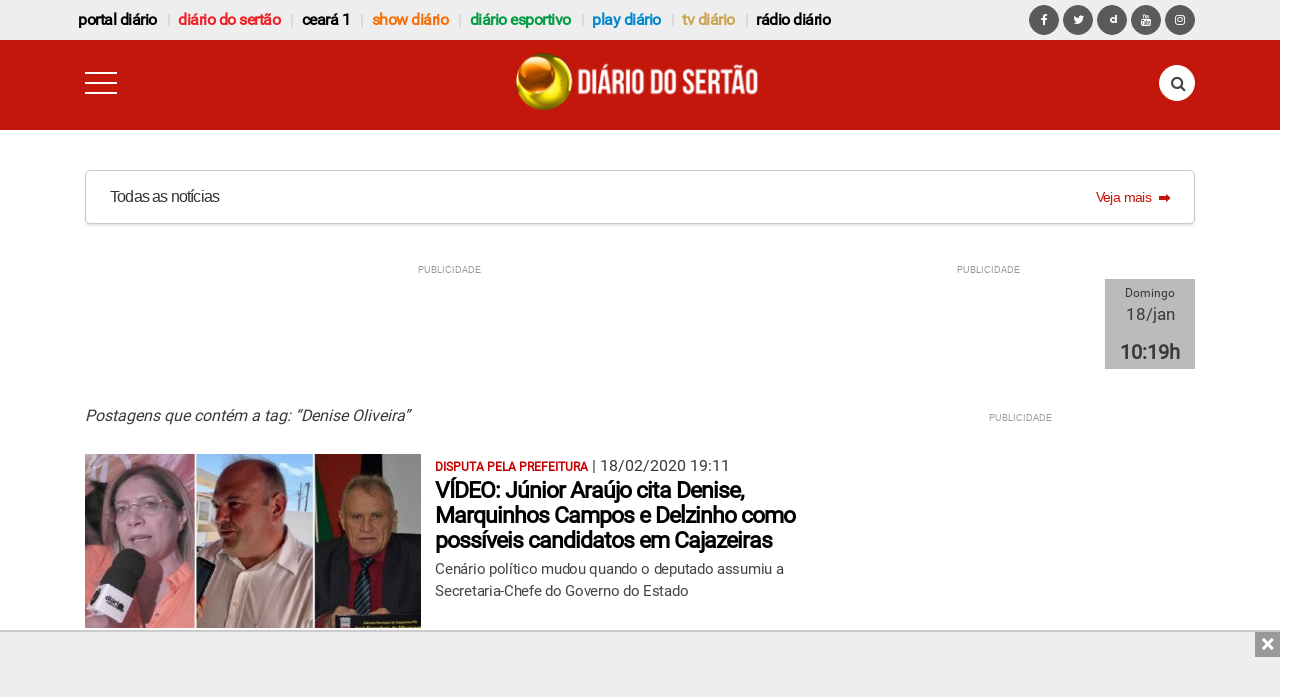

--- FILE ---
content_type: text/html; charset=UTF-8
request_url: https://www.diariodosertao.com.br/tag/denise-oliveira
body_size: 17183
content:
<!DOCTYPE html> <!--[if lt IE 7 ]><html class="ie ie6" lang="pt-br"> <![endif]--> <!--[if IE 7 ]><html class="ie ie7" lang="pt-br"> <![endif]--> <!--[if IE 8 ]><html class="ie ie8" lang="pt-br"> <![endif]--> <!--[if (gte IE 9)|!(IE)]><!--><html lang="pt-br"> <!--<![endif]--><head><meta charset="utf-8"><meta name="alexaVerifyID" content="5jfQAsgs9Ly4Z9oByJVfcSFDByc"/><link href="https://www.diariodosertao.com.br/wp-content/themes/tema/favicon.ico" type="image/x-icon" rel="icon"/><link href="https://www.diariodosertao.com.br/wp-content/themes/tema/favicon.ico" type="image/x-icon" rel="shortcut icon"/><link rel="apple-touch-icon" href="https://www.diariodosertao.com.br/wp-content/themes/tema/img/apple-touch-icon.png"><link rel="apple-touch-icon" sizes="72x72" href="https://www.diariodosertao.com.br/wp-content/themes/tema/img/apple-touch-icon-72x72.png"><link rel="apple-touch-icon" sizes="114x114" href="https://www.diariodosertao.com.br/wp-content/themes/tema/img/apple-touch-icon-114x114.png"><meta name="viewport" content="width=device-width, initial-scale=1, shrink-to-fit=no"><meta name="HandheldFriendly" content="true"><meta http-equiv="x-ua-compatible" content="ie=edge"><meta http-equiv="refresh" content="18000" /> <script src="https://use.fontawesome.com/1bbeb78ce0.js"></script> <script>function is_mobile() {
            return navigator.userAgent.match(/Android/i)
                || navigator.userAgent.match(/webOS/i)
                || navigator.userAgent.match(/iPhone/i)
                || navigator.userAgent.match(/iPad/i)
                || navigator.userAgent.match(/iPod/i)
                || navigator.userAgent.match(/BlackBerry/i)
                || navigator.userAgent.match(/Windows Phone/i);
        }

        function is_android() {
            return navigator.userAgent.match(/Android/i);
        }</script> <script data-ad-client="ca-pub-7244834417889067" async src="https://pagead2.googlesyndication.com/pagead/js/adsbygoogle.js"></script> <meta name='robots' content='index, follow, max-image-preview:large, max-snippet:-1, max-video-preview:-1' />  <script type="text/javascript" id="google_gtagjs-js-consent-mode-data-layer">window.dataLayer = window.dataLayer || [];function gtag(){dataLayer.push(arguments);}
gtag('consent', 'default', {"ad_personalization":"denied","ad_storage":"denied","ad_user_data":"denied","analytics_storage":"denied","functionality_storage":"denied","security_storage":"denied","personalization_storage":"denied","region":["AT","BE","BG","CH","CY","CZ","DE","DK","EE","ES","FI","FR","GB","GR","HR","HU","IE","IS","IT","LI","LT","LU","LV","MT","NL","NO","PL","PT","RO","SE","SI","SK"],"wait_for_update":500});
window._googlesitekitConsentCategoryMap = {"statistics":["analytics_storage"],"marketing":["ad_storage","ad_user_data","ad_personalization"],"functional":["functionality_storage","security_storage"],"preferences":["personalization_storage"]};
window._googlesitekitConsents = {"ad_personalization":"denied","ad_storage":"denied","ad_user_data":"denied","analytics_storage":"denied","functionality_storage":"denied","security_storage":"denied","personalization_storage":"denied","region":["AT","BE","BG","CH","CY","CZ","DE","DK","EE","ES","FI","FR","GB","GR","HR","HU","IE","IS","IT","LI","LT","LU","LV","MT","NL","NO","PL","PT","RO","SE","SI","SK"],"wait_for_update":500};</script> <link media="all" href="https://www.diariodosertao.com.br/wp-content/cache/autoptimize/css/autoptimize_799ed9a05a0d4e0afb1df37994f5771e.css" rel="stylesheet"><title>Denise Oliveira - Diário do Sertão</title><link rel="canonical" href="https://www.diariodosertao.com.br/tag/denise-oliveira" /><meta property="og:locale" content="pt_BR" /><meta property="og:type" content="article" /><meta property="og:title" content="Denise Oliveira - Diário do Sertão" /><meta property="og:url" content="https://www.diariodosertao.com.br/tag/denise-oliveira" /><meta property="og:site_name" content="Diário do Sertão" /><meta property="og:image" content="https://www.diariodosertao.com.br/wp-content/uploads/2015/12/dstv-3-1.jpg" /><meta property="og:image:width" content="1365" /><meta property="og:image:height" content="768" /><meta property="og:image:type" content="image/jpeg" /><meta name="twitter:card" content="summary_large_image" /><meta name="twitter:site" content="@diariodosertao" /> <script type="application/ld+json" class="yoast-schema-graph">{"@context":"https://schema.org","@graph":[{"@type":"CollectionPage","@id":"https://www.diariodosertao.com.br/tag/denise-oliveira","url":"https://www.diariodosertao.com.br/tag/denise-oliveira","name":"Denise Oliveira - Diário do Sertão","isPartOf":{"@id":"https://www.diariodosertao.com.br/#website"},"primaryImageOfPage":{"@id":"https://www.diariodosertao.com.br/tag/denise-oliveira#primaryimage"},"image":{"@id":"https://www.diariodosertao.com.br/tag/denise-oliveira#primaryimage"},"thumbnailUrl":"https://www.diariodosertao.com.br/wp-content/uploads/2020/02/denise-marquinhos-delzinho.jpg","breadcrumb":{"@id":"https://www.diariodosertao.com.br/tag/denise-oliveira#breadcrumb"},"inLanguage":"pt-BR"},{"@type":"ImageObject","inLanguage":"pt-BR","@id":"https://www.diariodosertao.com.br/tag/denise-oliveira#primaryimage","url":"https://www.diariodosertao.com.br/wp-content/uploads/2020/02/denise-marquinhos-delzinho.jpg","contentUrl":"https://www.diariodosertao.com.br/wp-content/uploads/2020/02/denise-marquinhos-delzinho.jpg","width":892,"height":500,"caption":"CREATOR: gd-jpeg v1.0 (using IJG JPEG v62), quality = 82"},{"@type":"BreadcrumbList","@id":"https://www.diariodosertao.com.br/tag/denise-oliveira#breadcrumb","itemListElement":[{"@type":"ListItem","position":1,"name":"Home","item":"https://www.diariodosertao.com.br/"},{"@type":"ListItem","position":2,"name":"Denise Oliveira"}]},{"@type":"WebSite","@id":"https://www.diariodosertao.com.br/#website","url":"https://www.diariodosertao.com.br/","name":"Diário do Sertão","description":"Notícias do Sertão da Paraíba","publisher":{"@id":"https://www.diariodosertao.com.br/#organization"},"potentialAction":[{"@type":"SearchAction","target":{"@type":"EntryPoint","urlTemplate":"https://www.diariodosertao.com.br/?s={search_term_string}"},"query-input":{"@type":"PropertyValueSpecification","valueRequired":true,"valueName":"search_term_string"}}],"inLanguage":"pt-BR"},{"@type":"Organization","@id":"https://www.diariodosertao.com.br/#organization","name":"Diário do Sertão","url":"https://www.diariodosertao.com.br/","logo":{"@type":"ImageObject","inLanguage":"pt-BR","@id":"https://www.diariodosertao.com.br/#/schema/logo/image/","url":"https://www.diariodosertao.com.br/wp-content/uploads/2017/10/dstv-3.jpg","contentUrl":"https://www.diariodosertao.com.br/wp-content/uploads/2017/10/dstv-3.jpg","width":1365,"height":768,"caption":"Diário do Sertão"},"image":{"@id":"https://www.diariodosertao.com.br/#/schema/logo/image/"},"sameAs":["https://www.facebook.com/diariodosertao/","https://x.com/diariodosertao","https://www.instagram.com/diariodosertao/"]}]}</script> <link rel='dns-prefetch' href='//static.addtoany.com' /><link rel='dns-prefetch' href='//www.googletagmanager.com' /><link rel='dns-prefetch' href='//v0.wordpress.com' /><link rel="alternate" type="application/rss+xml" title="Feed de tag para Diário do Sertão &raquo; Denise Oliveira" href="https://www.diariodosertao.com.br/tag/denise-oliveira/feed" /> <script type="text/javascript" id="addtoany-core-js-before">window.a2a_config=window.a2a_config||{};a2a_config.callbacks=[];a2a_config.overlays=[];a2a_config.templates={};a2a_localize = {
	Share: "Share",
	Save: "Save",
	Subscribe: "Subscribe",
	Email: "Email",
	Bookmark: "Bookmark",
	ShowAll: "Show all",
	ShowLess: "Show less",
	FindServices: "Find service(s)",
	FindAnyServiceToAddTo: "Instantly find any service to add to",
	PoweredBy: "Powered by",
	ShareViaEmail: "Share via email",
	SubscribeViaEmail: "Subscribe via email",
	BookmarkInYourBrowser: "Bookmark in your browser",
	BookmarkInstructions: "Press Ctrl+D or \u2318+D to bookmark this page",
	AddToYourFavorites: "Add to your favorites",
	SendFromWebOrProgram: "Send from any email address or email program",
	EmailProgram: "Email program",
	More: "More&#8230;",
	ThanksForSharing: "Thanks for sharing!",
	ThanksForFollowing: "Thanks for following!"
};

a2a_config.track_links = 'googl';

//# sourceURL=addtoany-core-js-before</script> <script type="text/javascript" defer src="https://static.addtoany.com/menu/page.js" id="addtoany-core-js"></script> <script type="text/javascript" src="https://www.diariodosertao.com.br/wp-includes/js/jquery/jquery.min.js?ver=3.7.1" id="jquery-core-js"></script> <script type="text/javascript" src="https://www.diariodosertao.com.br/wp-includes/js/jquery/jquery-migrate.min.js?ver=3.4.1" id="jquery-migrate-js"></script> <script type="text/javascript" defer src="https://www.diariodosertao.com.br/wp-content/plugins/add-to-any/addtoany.min.js?ver=1.1" id="addtoany-jquery-js"></script> 
 <script type="text/javascript" src="https://www.googletagmanager.com/gtag/js?id=GT-WV3CCJ4" id="google_gtagjs-js" async></script> <script type="text/javascript" id="google_gtagjs-js-after">window.dataLayer = window.dataLayer || [];function gtag(){dataLayer.push(arguments);}
gtag("set","linker",{"domains":["www.diariodosertao.com.br"]});
gtag("js", new Date());
gtag("set", "developer_id.dZTNiMT", true);
gtag("config", "GT-WV3CCJ4");
//# sourceURL=google_gtagjs-js-after</script> <meta property="fb:app_id" content="1222721694424212"/><meta property="fb:admins" content="100002678973172,100002271906520"/><meta name="generator" content="Site Kit by Google 1.170.0" /><meta name="google-adsense-platform-account" content="ca-host-pub-2644536267352236"><meta name="google-adsense-platform-domain" content="sitekit.withgoogle.com">  <script data-cfasync="false" type="text/javascript">/*
        (function () {
            var w = window.top, d = w.document, h = d.head || d.getElementsByTagName("head")[0];
            var s = d.createElement("script");
            s.src = "https://tags.denakop.com/10293/denakop.js";
            s.type = "text/javascript";
            s.async = true;
            s.setAttribute("data-cfasync", "false");
            h.appendChild(s);
            w.denakop = w.denakop || { cmd: [] };
        })();
        */</script> <script async type="application/javascript"
            src="https://news.google.com/swg/js/v1/swg-basic.js"></script> <script>(self.SWG_BASIC = self.SWG_BASIC || []).push( basicSubscriptions => {
            basicSubscriptions.init({
                type: "NewsArticle",
                isPartOfType: ["Product"],
                isPartOfProductId: "CAoiEMnK7H1kAlAbwhFh09xSdLU:openaccess",
                clientOptions: { theme: "light", lang: "pt-BR" },
            });
        });</script> <script async src='https://adserver.diariodosertao.com.br/www/delivery/asyncjs.php'></script> </head><body class="diario-sertao drawer drawer--left"><header><section id="top-bar"><h2 class="text-hide margin-bottom-0">header top bar</h2><div class="container"><div class="row"><nav class="navbar navbar-light"> <a class="navbar-brand hidden-md-up" href="#">Navbar</a><div id="exCollapsingNavbar" class="menu-menu-barra-superior-container"><ul id="menu-menu-barra-superior" class="nav navbar-nav"><li id="menu-item-190296" class="menu-item menu-item-type-custom menu-item-object-custom menu-item-190296 nav-item"><a href="https://www.portaldiario.com.br" class="nav-link">Portal Diário</a><li id="menu-item-204773" class="vermelho menu-item menu-item-type-custom menu-item-object-custom menu-item-home menu-item-204773 nav-item"><a href="https://www.diariodosertao.com.br" class="nav-link">Diário do Sertão</a><li id="menu-item-216845" class="menu-item menu-item-type-custom menu-item-object-custom menu-item-216845 nav-item"><a href="https://www.ceara1.com.br" class="nav-link">ceará 1</a><li id="menu-item-198858" class="laranja menu-item menu-item-type-custom menu-item-object-custom menu-item-198858 nav-item"><a href="https://www.showdiario.com.br" class="nav-link">Show Diário</a><li id="menu-item-211966" class="verde menu-item menu-item-type-custom menu-item-object-custom menu-item-211966 nav-item"><a href="https://www.diarioesportivo.com.br" class="nav-link">diário esportivo</a><li id="menu-item-116720" class="azul menu-item menu-item-type-post_type menu-item-object-page menu-item-116720 nav-item"><a href="https://www.diariodosertao.com.br/videos" class="nav-link">play diário</a><li id="menu-item-1782" class="marrom menu-item menu-item-type-post_type menu-item-object-page menu-item-1782 nav-item"><a title="tv diário do sertão" href="https://www.diariodosertao.com.br/tv" class="nav-link">tv diário</a><li id="menu-item-190887" class="menu-item menu-item-type-custom menu-item-object-custom menu-item-190887 nav-item"><a href="https://www.diariodosertao.com.br/radio" class="nav-link">Rádio Diário</a></ul></div><div id="network-links"> <a href="https://www.facebook.com/diariodosertao" class="btn btn-primary btn-circle"> <i class="fa fa-facebook" aria-hidden="true"></i></a> <a href="https://twitter.com/diariodosertao" class="btn btn-primary btn-circle"> <i class="fa fa-twitter" aria-hidden="true"></i></a> <a href="https://www.dailymotion.com/playdiario" class="btn btn-primary btn-circle"> <i class="iconmoon-dailymotion" aria-hidden="true"></i></a> <a href="https://www.youtube.com/diariodosertao" class="btn btn-primary btn-circle"> <i class="fa fa-youtube" aria-hidden="true"></i></a> <a href="https://www.instagram.com/diariodosertao/" class="btn btn-primary btn-circle"> <i class="fa fa-instagram" aria-hidden="true"></i></a></div></nav></div></div></section><div class="row"><div class="col-xs-12"><div data-toggle="sticky-onscroll" class="thin-bar diario-sertao"><div class="header"><div class="container"><div class="row"><div class="col-xs-2"> <button type="button" class="drawer-toggle drawer-hamburger"> <span class="sr-only">toggle navigation</span> <span class="drawer-hamburger-icon"></span> </button></div><div class="col-xs-8"> <a href="https://www.diariodosertao.com.br/"> <img src="https://www.diariodosertao.com.br/wp-content/themes/tema/img/icon-header-diario-sertao-novo.png" class="img-fluid logo" title="" alt="" /> </a></div><div class="col-xs-2"><form action="https://www.diariodosertao.com.br" method="get" class="search-form"><div class="form-group has-feedback"> <label for="search" class="sr-only">Pesquisa</label> <input type="text" class="form-control" name="s" id="search" placeholder="buscar..."> <i class="fa fa-search form-control-feedback" aria-hidden="true"></i></div></form></div></div></div></div> <script>jQuery(document).ready(function () {
            jQuery('.drawer').drawer({
                iscroll: {
                    // Configuring the iScroll
                    // http://github.com/cubiq/iscroll#configuring-the-iscroll
                    mouseWheel: false,
                    preventDefault: false,
                    scrollbars: true
                },
                showOverlay: true
            });
        });</script> </div></div></div><div id="pirulito" class="container"><div class="row"><div class="col-xs-12"> <a href="/lista-noticias?categoria=noticias" class="pirulito-wrapper"><div class="pirulito__text-container--default"><div class="pirulito__title pirulito__heading-label"> <span class="pirulito__text-subtitle--default"> Todas as notícias </span></div><div class="pirulito__link-more gui-color-primary gui-color-hover"> <span class="pirulito__link-more__text--default"> Veja mais </span> <svg class="pirulito__link-more__icon" xmlns="http://www.w3.org/2000/svg" width="12" height="12" viewBox="5 5 12 12"> <path d="M13 10V8l5 4-5 4v-2H6v-4h7z"></path> <path fill="none" d="M5 5h14v14H5V5z"></path> </svg></div></div> </a></div></div></div><div class="row"><div class="col-xs-12"></div><div class="hidden-xs-down"></div><div class="container"><div class="row"><div class="col-xs-12"><div class="header-banner-left"><div class="banner-wrap"><div id='superbanner-topo' class="banner banner-ad superbanner margin-top-30"
 data-zone-id="89"
 data-mobile-zone-id="195"></div></div></div><div class="header-banner-right hidden-lg-down"><div id='clock' class="banner clock center-block margin-top-30"> <ins data-revive-zoneid='127' data-revive-id='1816bcdd6e468673bd685523262e63a5'></ins></div><div id="clock-content"> <span class="clock-dia"></span> <span class="clock-dia-mes"></span> <span class="clock-hora"></span></div></div></div></div></div><div class="clearfix"></div></div></header><div id="show-diario-menu" class="popover-more"><ul><li class="hidden-sm-up"><a href="https://www.portaldiario.com.br">Portal Diário</a></li><li class="hidden-sm-up"><a href="https://www.diariodosertao.com.br">Diário do Sertão</a></li><li class="hidden-sm-up"><a href="https://www.diarioesportivo.com.br">Diário Esportivo</a></li><li><a href="https://www.ceara1.com.br">Ceará 1</a></li><li class="hidden-sm-up"><a href="https://www.diariodosertao.com.br/tv">TV Diário</a></li><li class="hidden-sm-up"><a href="https://www.diariodosertao.com.br/videos">Play Diário</a></li><li class="hidden-sm-up"><a href="https://www.diariodosertao.com.br/radio">Rádio</a></li><li><a href="/colunistas" title="Colunistas">Colunistas</a></li><li class="hidden-sm-up"><a href="https://www.diariodosertao.com.br/eventos">Eventos</a></li><li><a href="/sobre" title="Sobre o Portal Diário">Sobre</a></li><li><a href="/contato" title="Contato Portal Diário">Contato</a></li></ul></div><div id="diario-esportivo-menu" class="popover-more"><ul><li class="hidden-sm-up"><a href="https://www.diariodosertao.com.br">Diário do Sertão</a></li><li class="hidden-sm-up"><a href="https://www.showdiario.com.br">Show Diário</a></li><li class="hidden-sm-up"><a href="https://www.portaldiario.com.br">Portal Diário</a></li><li><a href="https://www.ceara1.com.br">Ceará 1</a></li><li class="hidden-sm-up"><a href="https://www.diariodosertao.com.br/tv">TV Diário</a></li><li class="hidden-sm-up"><a href="https://www.diariodosertao.com.br/videos">Play Diário</a></li><li class="hidden-sm-up"><a href="https://www.diariodosertao.com.br/radio">Rádio</a></li><li><a href="/colunistas" title="Colunistas">Colunistas</a></li><li class="hidden-sm-up"><a href="https://www.diariodosertao.com.br/eventos">Eventos</a></li><li><a href="/sobre" title="Sobre o Portal Diário">Sobre</a></li><li><a href="/contato" title="Contato Portal Diário">Contato</a></li></ul></div><div id="ceara-menu" class="popover-more"><ul><li class="hidden-sm-up"><a href="https://www.diariodosertao.com.br">Diário do Sertão</a></li><li class="hidden-sm-up"><a href="https://www.showdiario.com.br">Show Diário</a></li><li class="hidden-sm-up"><a href="https://www.portaldiario.com.br">Portal Diário</a></li><li class="hidden-sm-up"><a href="https://www.diarioesportivo.com.br">Diário Esportivo</a></li><li class="hidden-sm-up"><a href="https://www.diariodosertao.com.br/tv">TV Diário</a></li><li class="hidden-sm-up"><a href="https://www.diariodosertao.com.br/videos">Play Diário</a></li><li class="hidden-sm-up"><a href="https://www.diariodosertao.com.br/radio">Rádio</a></li><li><a href="/colunistas" title="Colunistas">Colunistas</a></li><li class="hidden-sm-up"><a href="https://www.diariodosertao.com.br/eventos">Eventos</a></li><li><a href="/sobre" title="Sobre o Portal Diário">Sobre</a></li><li><a href="/contato" title="Contato Portal Diário">Contato</a></li></ul></div><div id="tvdiario-menu" class="popover-more"><ul><li><a href="https://www.diariodosertao.com.br">Diário do Sertão</a></li><li><a href="https://www.showdiario.com.br">Show Diário</a></li><li><a href="https://www.portaldiario.com.br">Portal Diário</a></li><li><a href="https://www.ceara1.com.br">Ceará 1</a></li><li><a href="https://www.diarioesportivo.com.br">Diário Esportivo</a></li><li><a href="https://www.diariodosertao.com.br/videos">Play Diário</a></li><li><a href="https://www.diariodosertao.com.br/radio">Rádio</a></li><li><a href="/colunistas" title="Colunistas">Colunistas</a></li><li><a href="https://www.diariodosertao.com.br/eventos">Eventos</a></li><li><a href="/sobre" title="Sobre o Portal Diário">Sobre</a></li><li><a href="/contato" title="Contato Portal Diário">Contato</a></li></ul></div><div id="cidade-menu" class="popover-more"><ul><li><a href="https://www.diariodosertao.com.br">Diário do Sertão</a></li><li><a href="https://www.showdiario.com.br">Show Diário</a></li><li><a href="https://www.portaldiario.com.br">Portal Diário</a></li><li><a href="https://www.ceara1.com.br">Ceará 1</a></li><li><a href="https://www.diarioesportivo.com.br">Diário Esportivo</a></li><li><a href="https://www.diariodosertao.com.br/tv">TV Diário</a></li><li><a href="https://www.diariodosertao.com.br/videos">Play Diário</a></li><li><a href="https://www.diariodosertao.com.br/radio">Rádio</a></li><li><a href="/colunistas" title="Colunistas">Colunistas</a></li><li><a href="https://www.diariodosertao.com.br/eventos">Eventos</a></li><li><a href="/sobre" title="Sobre o Portal Diário">Sobre</a></li><li><a href="/contato" title="Contato Portal Diário">Contato</a></li></ul></div><div id="categoria-menu" class="popover-more"><ul><li><a href="https://www.diariodosertao.com.br">Diário do Sertão</a></li><li><a href="https://www.showdiario.com.br">Show Diário</a></li><li><a href="https://www.portaldiario.com.br">Portal Diário</a></li><li><a href="https://www.ceara1.com.br">Ceará 1</a></li><li><a href="https://www.diarioesportivo.com.br">Diário Esportivo</a></li><li><a href="https://www.diariodosertao.com.br/tv">TV Diário</a></li><li><a href="https://www.diariodosertao.com.br/videos">Play Diário</a></li><li><a href="https://www.diariodosertao.com.br/radio">Rádio</a></li><li><a href="/colunistas" title="Colunistas">Colunistas</a></li><li><a href="https://www.diariodosertao.com.br/eventos">Eventos</a></li><li><a href="/sobre" title="Sobre o Portal Diário">Sobre</a></li><li><a href="/contato" title="Contato Portal Diário">Contato</a></li></ul></div><div id="coluna-menu" class="popover-more"><ul><li><a href="https://www.diariodosertao.com.br">Diário do Sertão</a></li><li><a href="https://www.showdiario.com.br">Show Diário</a></li><li><a href="https://www.portaldiario.com.br">Portal Diário</a></li><li><a href="https://www.ceara1.com.br">Ceará 1</a></li><li><a href="https://www.diarioesportivo.com.br">Diário Esportivo</a></li><li><a href="https://www.diariodosertao.com.br/tv">TV Diário</a></li><li><a href="https://www.diariodosertao.com.br/videos">Play Diário</a></li><li><a href="https://www.diariodosertao.com.br/radio">Rádio</a></li><li><a href="/colunistas" title="Colunistas">Colunistas</a></li><li><a href="https://www.diariodosertao.com.br/eventos">Eventos</a></li><li><a href="/sobre" title="Sobre o Portal Diário">Sobre</a></li><li><a href="/contato" title="Contato Portal Diário">Contato</a></li></ul></div><div id="play-diario-menu" class="popover-more"><ul><li><a href="https://www.diariodosertao.com.br">Diário do Sertão</a></li><li><a href="https://www.showdiario.com.br">Show Diário</a></li><li><a href="https://www.portaldiario.com.br">Portal Diário</a></li><li><a href="https://www.ceara1.com.br">Ceará 1</a></li><li><a href="https://www.diarioesportivo.com.br">Diário Esportivo</a></li><li><a href="https://www.diariodosertao.com.br/tv">TV Diário</a></li><li><a href="https://www.diariodosertao.com.br/radio">Rádio</a></li><li><a href="/colunistas" title="Colunistas">Colunistas</a></li><li><a href="https://www.diariodosertao.com.br/eventos">Eventos</a></li></ul></div><nav class="drawer-nav diario-sertao" role="navigation"> <a class="drawer-brand" href="https://www.diariodosertao.com.br/"> <img src="https://www.diariodosertao.com.br/wp-content/themes/tema/img/icon-header-diario-sertao-novo.png" /> </a><ul class="drawer-menu"><li class="drawer-dropdown"> <a class="drawer-menu-item" href="#" data-toggle="dropdown" role="button" aria-expanded="false"> Regiões <span class="drawer-caret"></span> </a><ul class="drawer-dropdown-menu"><li> <a class="drawer-dropdown-menu-item"
 href="https://www.diariodosertao.com.br/cidade/cajazeiras"> Cajazeiras </a></li><li> <a class="drawer-dropdown-menu-item"
 href="https://www.diariodosertao.com.br/cidade/catole-do-rocha"> Catolé do Rocha </a></li><li> <a class="drawer-dropdown-menu-item"
 href="https://www.diariodosertao.com.br/cidade/patos"> Patos </a></li><li> <a class="drawer-dropdown-menu-item"
 href="https://www.diariodosertao.com.br/cidade/pombal"> Pombal </a></li><li> <a class="drawer-dropdown-menu-item"
 href="https://www.diariodosertao.com.br/cidade/sousa"> Sousa </a></li><li> <a class="drawer-dropdown-menu-item"
 href="https://www.diariodosertao.com.br/cidade/vale-do-pianco"> Vale do Piancó </a></li></ul></li><li class="drawer-dropdown"> <a class="drawer-menu-item" href="#" data-toggle="dropdown" role="button" aria-expanded="false"> Editorias <span class="drawer-caret"></span> </a><ul class="drawer-dropdown-menu"><li><a class="drawer-dropdown-menu-item" href="/categoria/noticias/brasil" title="Brasil">Brasil</a></li><li><a class="drawer-dropdown-menu-item" href="/categoria/noticias/cidades" title="Cidades">Cidades</a></li><li><a class="drawer-dropdown-menu-item" href="/colunistas" title="Colunistas">Colunistas</a></li><li><a class="drawer-dropdown-menu-item" href="/categoria/noticias/culinaria" title="Culinária">Culinária</a></li><li><a class="drawer-dropdown-menu-item" href="/categoria/noticias/cultura" title="Cultura">Cultura</a></li><li><a class="drawer-dropdown-menu-item" href="/categoria/noticias/economia" title="Economia">Economia</a></li><li><a class="drawer-dropdown-menu-item" href="/categoria/noticias/educacao" title="Educação">Educação</a></li><li><a class="drawer-dropdown-menu-item" href="/categoria/noticias/emprego-e-concursos" title="Emprego e Concursos">Emprego e Concursos</a></li><li><a class="drawer-dropdown-menu-item" href="/entretenimento" title="Entretenimento">Entretenimento</a></li><li><a class="drawer-dropdown-menu-item" href="/entrevistas" title="Entrevistas">Entrevistas</a></li><li><a class="drawer-dropdown-menu-item" href="/esportes" title="Esportes">Esportes</a></li><li><a class="drawer-dropdown-menu-item" href="/mundo" title="Mundo">Mundo</a></li><li><a class="drawer-dropdown-menu-item" href="/paraiba" title="Paraíba">Paraíba</a></li><li><a class="drawer-dropdown-menu-item" href="/policial" title="Policial">Policial</a></li><li><a class="drawer-dropdown-menu-item" href="/politica" title="Politica">Politica</a></li><li><a class="drawer-dropdown-menu-item" href="/programa" title="Programa">Programa</a></li><li><a class="drawer-dropdown-menu-item" href="/religiao" title="Religião">Religião</a></li><li><a class="drawer-dropdown-menu-item" href="/reportagem" title="Reportagem">Reportagem</a></li><li><a class="drawer-dropdown-menu-item" href="/sertao" title="Sertão">Sertão</a></li></ul></li><li class="hidden-sm-up"> <a class="drawer-menu-item" href="https://www.portaldiario.com.br">Portal Diário</a></li><li class="hidden-sm-up"> <a class="drawer-menu-item" href="https://www.showdiario.com.br">Show Diário</a></li><li class="hidden-sm-up"> <a class="drawer-menu-item" href="https://www.diarioesportivo.com.br">Diário Esportivo</a></li><li class="hidden-sm-up"> <a class="drawer-menu-item" href="https://www.ceara1.com.br">Ceará 1</a></li><li class="hidden-sm-up"> <a class="drawer-menu-item" href="https://www.diariodosertao.com.br/tv">TV Diário do Sertão</a></li><li class="hidden-sm-up"> <a class="drawer-menu-item" href="https://www.diariodosertao.com.br/videos">Play Diário</a></li><li class="hidden-sm-up"> <a class="drawer-menu-item" href="https://www.diariodosertao.com.br/radio">Rádio</a></li><li> <a class="drawer-menu-item" href="/sobre">Sobre</a></li><li> <a class="drawer-menu-item" href="/contato">Contato</a></li></ul><div class="app-ads"> <span><i class="fa fa-android"></i></span> Conheça o aplicativo <br/> da <a href="https://play.google.com/store/apps/details?id=com.diariodosertao.novoapp&pcampaignid=web_share" target="_blank">TV Diário do Sertão</a></div><div class="networks"> <a href="https://www.facebook.com/diariodosertao" class="btn"> <i class="fa fa-facebook" aria-hidden="true"></i></a> <a href="https://twitter.com/diariodosertao" class="btn"> <i class="fa fa-twitter" aria-hidden="true"></i></a> <a href="https://www.dailymotion.com/playdiario" class="btn"> <i class="iconmoon-dailymotion" aria-hidden="true"></i></a> <a href="https://www.youtube.com/diariodosertao" class="btn"> <i class="fa fa-youtube" aria-hidden="true"></i></a> <a href="https://www.instagram.com/diariodosertao/" class="btn"> <i class="fa fa-instagram" aria-hidden="true"></i></a></div></nav><section id="content" class="interna"><h2 class="text-hide">section content</h2><div class="container"><div class="row"><div class="col-sm-8"><h2 style="margin-bottom:20px;font-size: 16px;font-style: italic;">Postagens que contém a tag: “Denise Oliveira”</h2><div class="box-category-large"><div class="article"><div class="article-img"> <a href="https://www.diariodosertao.com.br/noticias/politica/461491/video-junior-araujo-cita-denise-marquinhos-campos-e-delzinho-como-possiveis-candidatos-em-cajazeiras.html"> <img src="https://www.diariodosertao.com.br/wp-content/uploads/2020/02/denise-marquinhos-delzinho-480x250.jpg" class=" wp-post-image" alt="" title="" style="" decoding="async" fetchpriority="high" data-attachment-id="461496" data-permalink="https://www.diariodosertao.com.br/noticias/politica/461491/video-junior-araujo-cita-denise-marquinhos-campos-e-delzinho-como-possiveis-candidatos-em-cajazeiras.html/attachment/denise-marquinhos-delzinho" data-orig-file="https://www.diariodosertao.com.br/wp-content/uploads/2020/02/denise-marquinhos-delzinho.jpg" data-orig-size="892,500" data-comments-opened="0" data-image-meta="{&quot;aperture&quot;:&quot;0&quot;,&quot;credit&quot;:&quot;&quot;,&quot;camera&quot;:&quot;&quot;,&quot;caption&quot;:&quot;CREATOR: gd-jpeg v1.0 (using IJG JPEG v62), quality = 82&quot;,&quot;created_timestamp&quot;:&quot;0&quot;,&quot;copyright&quot;:&quot;&quot;,&quot;focal_length&quot;:&quot;0&quot;,&quot;iso&quot;:&quot;0&quot;,&quot;shutter_speed&quot;:&quot;0&quot;,&quot;title&quot;:&quot;&quot;,&quot;orientation&quot;:&quot;0&quot;}" data-image-title="denise marquinhos delzinho" data-image-description="" data-image-caption="&lt;p&gt;CREATOR: gd-jpeg v1.0 (using IJG JPEG v62), quality = 82&lt;/p&gt;
" data-medium-file="https://www.diariodosertao.com.br/wp-content/uploads/2020/02/denise-marquinhos-delzinho-300x168.jpg" data-large-file="https://www.diariodosertao.com.br/wp-content/uploads/2020/02/denise-marquinhos-delzinho-825x462.jpg" /> </a></div><div class="article-body"> <span class="olho">DISPUTA PELA PREFEITURA</span> | <span class="data"> 18/02/2020 19:11 </span><h4 class="media-heading"><a href="https://www.diariodosertao.com.br/noticias/politica/461491/video-junior-araujo-cita-denise-marquinhos-campos-e-delzinho-como-possiveis-candidatos-em-cajazeiras.html">VÍDEO: Júnior Araújo cita Denise, Marquinhos Campos e Delzinho como possíveis candidatos em Cajazeiras</a></h4><p>Cenário político mudou quando o deputado assumiu a Secretaria-Chefe do Governo do Estado</p></div><div class="clearfix"></div></div><hr /><div class="article"><div class="article-img"> <a href="https://www.diariodosertao.com.br/noticias/politica/459315/video-se-junior-assumir-gabinete-os-candidatos-a-prefeito-de-cajazeiras-serao-os-mesmos-diz-colunista.html"> <img src="https://www.diariodosertao.com.br/wp-content/uploads/2020/02/junior-denise-aldemir-gobira-480x250.jpg" class=" wp-post-image" alt="" title="" style="" decoding="async" data-attachment-id="459318" data-permalink="https://www.diariodosertao.com.br/noticias/politica/459315/video-se-junior-assumir-gabinete-os-candidatos-a-prefeito-de-cajazeiras-serao-os-mesmos-diz-colunista.html/attachment/junior-denise-aldemir-gobira" data-orig-file="https://www.diariodosertao.com.br/wp-content/uploads/2020/02/junior-denise-aldemir-gobira.jpg" data-orig-size="869,500" data-comments-opened="0" data-image-meta="{&quot;aperture&quot;:&quot;0&quot;,&quot;credit&quot;:&quot;&quot;,&quot;camera&quot;:&quot;&quot;,&quot;caption&quot;:&quot;&quot;,&quot;created_timestamp&quot;:&quot;0&quot;,&quot;copyright&quot;:&quot;&quot;,&quot;focal_length&quot;:&quot;0&quot;,&quot;iso&quot;:&quot;0&quot;,&quot;shutter_speed&quot;:&quot;0&quot;,&quot;title&quot;:&quot;&quot;,&quot;orientation&quot;:&quot;0&quot;}" data-image-title="junior denise aldemir gobira" data-image-description="" data-image-caption="" data-medium-file="https://www.diariodosertao.com.br/wp-content/uploads/2020/02/junior-denise-aldemir-gobira-300x173.jpg" data-large-file="https://www.diariodosertao.com.br/wp-content/uploads/2020/02/junior-denise-aldemir-gobira-825x475.jpg" /> </a></div><div class="article-body"> <span class="olho">IGUAL A 2016</span> | <span class="data"> 04/02/2020 16:56 </span><h4 class="media-heading"><a href="https://www.diariodosertao.com.br/noticias/politica/459315/video-se-junior-assumir-gabinete-os-candidatos-a-prefeito-de-cajazeiras-serao-os-mesmos-diz-colunista.html">VÍDEO: Se Júnior assumir gabinete, os candidatos a prefeito de Cajazeiras serão os mesmos, diz colunista</a></h4><p>Júnior Araújo assumindo a chefia do gabinete do governador pode levar a ex-prefeita Denise Oliveira a disputar novamente a prefeitura contra Zé Aldemir e Gobira</p></div><div class="clearfix"></div></div><hr /><div class="article"><div class="article-img"> <a href="https://www.diariodosertao.com.br/noticias/politica/353659/exclusivo-pesquisa-para-prefeito-mostra-que-ze-aldemir-perderia-para-carlos-antonio-denise-e-junior.html"> <img src="https://www.diariodosertao.com.br/wp-content/uploads/2019/02/jos-aldemir-prefeito-1-825x417-480x250.jpg" class=" wp-post-image" alt="" title="" style="" decoding="async" data-attachment-id="353669" data-permalink="https://www.diariodosertao.com.br/noticias/politica/353659/exclusivo-pesquisa-para-prefeito-mostra-que-ze-aldemir-perderia-para-carlos-antonio-denise-e-junior.html/attachment/jos-aldemir-prefeito-1-825x417" data-orig-file="https://www.diariodosertao.com.br/wp-content/uploads/2019/02/jos-aldemir-prefeito-1-825x417.jpg" data-orig-size="805,394" data-comments-opened="0" data-image-meta="{&quot;aperture&quot;:&quot;0&quot;,&quot;credit&quot;:&quot;&quot;,&quot;camera&quot;:&quot;&quot;,&quot;caption&quot;:&quot;?????????????????????????????????????????????????????????&quot;,&quot;created_timestamp&quot;:&quot;0&quot;,&quot;copyright&quot;:&quot;&quot;,&quot;focal_length&quot;:&quot;0&quot;,&quot;iso&quot;:&quot;0&quot;,&quot;shutter_speed&quot;:&quot;0&quot;,&quot;title&quot;:&quot;&quot;,&quot;orientation&quot;:&quot;0&quot;}" data-image-title="aldemir carlos denise junior" data-image-description="" data-image-caption="" data-medium-file="https://www.diariodosertao.com.br/wp-content/uploads/2019/02/jos-aldemir-prefeito-1-825x417-300x147.jpg" data-large-file="https://www.diariodosertao.com.br/wp-content/uploads/2019/02/jos-aldemir-prefeito-1-825x417.jpg" /> </a></div><div class="article-body"> <span class="olho">CONFIRA OS NÚMEROS</span> | <span class="data"> 01/02/2019 16:29 </span><h4 class="media-heading"><a href="https://www.diariodosertao.com.br/noticias/politica/353659/exclusivo-pesquisa-para-prefeito-mostra-que-ze-aldemir-perderia-para-carlos-antonio-denise-e-junior.html">EXCLUSIVO: Pesquisa para prefeito mostra que Zé Aldemir perderia para Carlos Antônio, Denise e Júnior</a></h4><p>Segundo os resultados da pesquisa Método, em três cenários possíveis o prefeito de Cajazeiras perderia hoje para o grupo de oposição e em outros três ele ganharia</p></div><div class="clearfix"></div></div><hr /><div class="article"><div class="article-img"> <a href="https://www.diariodosertao.com.br/noticias/politica/333285/video-maura-sobreira-podera-assumir-a-coordenacao-dos-hospitais-da-paraiba-afirma-comentarista.html"> <img src="https://www.diariodosertao.com.br/wp-content/uploads/2018/12/pai_filho-480x250.jpg" class=" wp-post-image" alt="" title="" style="" decoding="async" loading="lazy" data-attachment-id="333290" data-permalink="https://www.diariodosertao.com.br/noticias/politica/333285/video-maura-sobreira-podera-assumir-a-coordenacao-dos-hospitais-da-paraiba-afirma-comentarista.html/attachment/pai_filho" data-orig-file="https://www.diariodosertao.com.br/wp-content/uploads/2018/12/pai_filho.jpg" data-orig-size="899,500" data-comments-opened="0" data-image-meta="{&quot;aperture&quot;:&quot;0&quot;,&quot;credit&quot;:&quot;&quot;,&quot;camera&quot;:&quot;&quot;,&quot;caption&quot;:&quot;&quot;,&quot;created_timestamp&quot;:&quot;0&quot;,&quot;copyright&quot;:&quot;&quot;,&quot;focal_length&quot;:&quot;0&quot;,&quot;iso&quot;:&quot;0&quot;,&quot;shutter_speed&quot;:&quot;0&quot;,&quot;title&quot;:&quot;&quot;,&quot;orientation&quot;:&quot;0&quot;}" data-image-title="hospital regional de cajazeiras" data-image-description="" data-image-caption="" data-medium-file="https://www.diariodosertao.com.br/wp-content/uploads/2018/12/pai_filho-300x167.jpg" data-large-file="https://www.diariodosertao.com.br/wp-content/uploads/2018/12/pai_filho-825x459.jpg" /> </a></div><div class="article-body"> <span class="olho">DIRETO AO PONTO</span> | <span class="data"> 31/12/2018 14:04 </span><h4 class="media-heading"><a href="https://www.diariodosertao.com.br/noticias/politica/333285/video-maura-sobreira-podera-assumir-a-coordenacao-dos-hospitais-da-paraiba-afirma-comentarista.html">VÍDEO: Maura Sobreira poderá assumir a coordenação dos hospitais da Paraíba, afirma comentarista</a></h4><p>No Direto ao Ponto, Olivan Pereira destaca uma suposta reunião entre Carlos Antônio, Denise Oliveira, Júnior Araújo e Jeová Campos para discutirem cargos em Cajazeiras</p></div><div class="clearfix"></div></div><hr /><div class="article"><div class="article-img"> <a href="https://www.diariodosertao.com.br/noticias/politica/255270/video-junior-araujo-detona-jeova-ao-citar-estrada-de-boqueirao-e-injustica-com-carlos-e-denise.html"> <img src="https://www.diariodosertao.com.br/wp-content/uploads/2018/05/junior-arajo-2-480x250.jpg" class=" wp-post-image" alt="" title="" style="" decoding="async" loading="lazy" data-attachment-id="255275" data-permalink="https://www.diariodosertao.com.br/noticias/politica/255270/video-junior-araujo-detona-jeova-ao-citar-estrada-de-boqueirao-e-injustica-com-carlos-e-denise.html/attachment/junior-araujo-2-2" data-orig-file="https://www.diariodosertao.com.br/wp-content/uploads/2018/05/junior-arajo-2.jpg" data-orig-size="640,360" data-comments-opened="0" data-image-meta="{&quot;aperture&quot;:&quot;0&quot;,&quot;credit&quot;:&quot;&quot;,&quot;camera&quot;:&quot;&quot;,&quot;caption&quot;:&quot;&quot;,&quot;created_timestamp&quot;:&quot;0&quot;,&quot;copyright&quot;:&quot;&quot;,&quot;focal_length&quot;:&quot;0&quot;,&quot;iso&quot;:&quot;0&quot;,&quot;shutter_speed&quot;:&quot;0&quot;,&quot;title&quot;:&quot;&quot;,&quot;orientation&quot;:&quot;0&quot;}" data-image-title="Junior Araújo 2" data-image-description="" data-image-caption="&lt;p&gt;Júnior Araújo no programa Xeque-Mate&lt;/p&gt;
" data-medium-file="https://www.diariodosertao.com.br/wp-content/uploads/2018/05/junior-arajo-2-300x169.jpg" data-large-file="https://www.diariodosertao.com.br/wp-content/uploads/2018/05/junior-arajo-2.jpg" /> </a></div><div class="article-body"> <span class="olho">'CICATRIZES'</span> | <span class="data"> 04/05/2018 15:26 </span><h4 class="media-heading"><a href="https://www.diariodosertao.com.br/noticias/politica/255270/video-junior-araujo-detona-jeova-ao-citar-estrada-de-boqueirao-e-injustica-com-carlos-e-denise.html">VÍDEO: Júnior Araújo detona Jeová ao citar estrada de Boqueirão e &#8216;injustiça&#8217; com Carlos e Denise</a></h4><p>Ex-vice-prefeito de Cajazeiras disse que Jeová Campos não cumpriu com o compromisso de dar apoio pleno na campanha à reeleição da ex-prefeita Denise Oliveira</p></div><div class="clearfix"></div></div><hr /><div class="article"><div class="article-img"> <a href="https://www.diariodosertao.com.br/noticias/politica/247573/video-colunista-afirma-que-denise-pensa-em-desistir-de-candidatura-a-deputada-para-apoiar-nome-de-fora.html"> <img src="https://www.diariodosertao.com.br/wp-content/uploads/2018/03/conveno-denise-8-715x422-480x250.jpg" class=" wp-post-image" alt="" title="" style="" decoding="async" loading="lazy" data-attachment-id="247581" data-permalink="https://www.diariodosertao.com.br/noticias/politica/247573/video-colunista-afirma-que-denise-pensa-em-desistir-de-candidatura-a-deputada-para-apoiar-nome-de-fora.html/attachment/conveno-denise-8-715x422" data-orig-file="https://www.diariodosertao.com.br/wp-content/uploads/2018/03/conveno-denise-8-715x422.jpg" data-orig-size="715,422" data-comments-opened="0" data-image-meta="{&quot;aperture&quot;:&quot;0&quot;,&quot;credit&quot;:&quot;&quot;,&quot;camera&quot;:&quot;&quot;,&quot;caption&quot;:&quot;&quot;,&quot;created_timestamp&quot;:&quot;0&quot;,&quot;copyright&quot;:&quot;&quot;,&quot;focal_length&quot;:&quot;0&quot;,&quot;iso&quot;:&quot;0&quot;,&quot;shutter_speed&quot;:&quot;0&quot;,&quot;title&quot;:&quot;&quot;,&quot;orientation&quot;:&quot;0&quot;}" data-image-title="Denise" data-image-description="" data-image-caption="" data-medium-file="https://www.diariodosertao.com.br/wp-content/uploads/2018/03/conveno-denise-8-715x422-300x177.jpg" data-large-file="https://www.diariodosertao.com.br/wp-content/uploads/2018/03/conveno-denise-8-715x422.jpg" /> </a></div><div class="article-body"> <span class="olho">DIRETO AO PONTO</span> | <span class="data"> 20/03/2018 16:08 </span><h4 class="media-heading"><a href="https://www.diariodosertao.com.br/noticias/politica/247573/video-colunista-afirma-que-denise-pensa-em-desistir-de-candidatura-a-deputada-para-apoiar-nome-de-fora.html">VÍDEO: Colunista afirma que Denise pensa em desistir de candidatura a deputada para apoiar nome de fora</a></h4><p>Na avaliação de Olivan Pereira, hoje Cajazeiras só tem três possíveis candidatos à Câmara Federal</p></div><div class="clearfix"></div></div><hr /><div class="article"><div class="article-img"> <a href="https://www.diariodosertao.com.br/noticias/politica/170935/apos-terminar-mandato-em-cajazeiras-denise-devera-ocupar-cargo-de-ex-candidata-em-joao-pessoa.html"> <img src="https://www.diariodosertao.com.br/wp-content/uploads/2016/10/386793c8-8ca7-42c9-9eb1-4a48cf6a4924.jpg" class=" wp-post-image" alt="" title="" style="" decoding="async" loading="lazy" data-attachment-id="150749" data-permalink="https://www.diariodosertao.com.br/noticias/politica/150748/denise-foi-a-primeira-candidata-a-prefeita-a-votar.html/attachment/386793c8-8ca7-42c9-9eb1-4a48cf6a4924" data-orig-file="https://www.diariodosertao.com.br/wp-content/uploads/2016/10/386793c8-8ca7-42c9-9eb1-4a48cf6a4924.jpg" data-orig-size="525,551" data-comments-opened="0" data-image-meta="{&quot;aperture&quot;:&quot;0&quot;,&quot;credit&quot;:&quot;&quot;,&quot;camera&quot;:&quot;&quot;,&quot;caption&quot;:&quot;&quot;,&quot;created_timestamp&quot;:&quot;0&quot;,&quot;copyright&quot;:&quot;&quot;,&quot;focal_length&quot;:&quot;0&quot;,&quot;iso&quot;:&quot;0&quot;,&quot;shutter_speed&quot;:&quot;0&quot;,&quot;title&quot;:&quot;&quot;,&quot;orientation&quot;:&quot;1&quot;}" data-image-title="386793c8-8ca7-42c9-9eb1-4a48cf6a4924" data-image-description="" data-image-caption="&lt;p&gt;Ex-prefeita de Cajazeiras, Denise deverá ganhar cargo (Foto: Imagens do Whatsapp)&lt;/p&gt;
" data-medium-file="https://www.diariodosertao.com.br/wp-content/uploads/2016/10/386793c8-8ca7-42c9-9eb1-4a48cf6a4924-286x300.jpg" data-large-file="https://www.diariodosertao.com.br/wp-content/uploads/2016/10/386793c8-8ca7-42c9-9eb1-4a48cf6a4924.jpg" /> </a></div><div class="article-body"> <span class="olho">EMPREGO</span> | <span class="data"> 23/12/2016 16:39 </span><h4 class="media-heading"><a href="https://www.diariodosertao.com.br/noticias/politica/170935/apos-terminar-mandato-em-cajazeiras-denise-devera-ocupar-cargo-de-ex-candidata-em-joao-pessoa.html">Após mandato em Cajazeiras, Denise deverá ocupar cargo de ex-candidata em JP. Veja!</a></h4><p>A secretaria é ocupada atualmente pela ex-candidata a prefeita de João Pessoa, Cida Ramos.</p></div><div class="clearfix"></div></div><hr /><div class="article"><div class="article-img"> <a href="https://www.diariodosertao.com.br/noticias/politica/160143/dois-velhos-e-duas-mulheres-vitoria-de-trump-e-comparada-as-eleicoes-de-cajazeiras-que-deu-vitoria-ze-aldemir.html"> <img src="https://www.diariodosertao.com.br/wp-content/uploads/2016/11/trumpe-hilary.jpg" class=" wp-post-image" alt="" title="" style="" decoding="async" loading="lazy" data-attachment-id="160144" data-permalink="https://www.diariodosertao.com.br/noticias/politica/160143/dois-velhos-e-duas-mulheres-vitoria-de-trump-e-comparada-as-eleicoes-de-cajazeiras-que-deu-vitoria-ze-aldemir.html/attachment/trumpe-hilary" data-orig-file="https://www.diariodosertao.com.br/wp-content/uploads/2016/11/trumpe-hilary.jpg" data-orig-size="467,514" data-comments-opened="0" data-image-meta="{&quot;aperture&quot;:&quot;0&quot;,&quot;credit&quot;:&quot;&quot;,&quot;camera&quot;:&quot;&quot;,&quot;caption&quot;:&quot;&quot;,&quot;created_timestamp&quot;:&quot;0&quot;,&quot;copyright&quot;:&quot;&quot;,&quot;focal_length&quot;:&quot;0&quot;,&quot;iso&quot;:&quot;0&quot;,&quot;shutter_speed&quot;:&quot;0&quot;,&quot;title&quot;:&quot;&quot;,&quot;orientation&quot;:&quot;0&quot;}" data-image-title="trumpe-hilary" data-image-description="" data-image-caption="&lt;p&gt;Comparação das eleições deste ano. Confira!&lt;/p&gt;
" data-medium-file="https://www.diariodosertao.com.br/wp-content/uploads/2016/11/trumpe-hilary-273x300.jpg" data-large-file="https://www.diariodosertao.com.br/wp-content/uploads/2016/11/trumpe-hilary.jpg" /> </a></div><div class="article-body"> <span class="olho">ELEIÇÕES 2016</span> | <span class="data"> 14/11/2016 10:42 </span><h4 class="media-heading"><a href="https://www.diariodosertao.com.br/noticias/politica/160143/dois-velhos-e-duas-mulheres-vitoria-de-trump-e-comparada-as-eleicoes-de-cajazeiras-que-deu-vitoria-ze-aldemir.html">DOIS ‘VELHOS’ E DUAS MULHERES: Vitória de Trump é comparada a eleição de Cajazeiras</a></h4><p>O colunista falou sobre emoções que sentiu com o resultado, e assim que soube ficaram as semelhanças evidentes, com as diferenças apenas de lá se tratar da sucessão presidencial da maior potência econômica.</p></div><div class="clearfix"></div></div><hr /><div class="article"><div class="article-img"> <a href="https://www.diariodosertao.com.br/noticias/politica/147090/candidatura-de-denise-oliveira-em-cajazeiras-e-homologada-por-juiza-eleitoral.html"> <img src="https://www.diariodosertao.com.br/wp-content/uploads/2016/08/conveno-denise-8-e1636573383644.jpg" class=" wp-post-image" alt="" title="" style="" decoding="async" loading="lazy" data-attachment-id="141348" data-permalink="https://www.diariodosertao.com.br/videos-destaque/141340/com-ginasio-lotado-prefeita-de-cajazeiras-fala-de-confianca-na-reeleicao-carlos-antonio-destaca-desenvolvimento-e-investimento-na-cidade-video.html/attachment/convencao-denise-8" data-orig-file="https://www.diariodosertao.com.br/wp-content/uploads/2016/08/conveno-denise-8-e1636573383644.jpg" data-orig-size="847,500" data-comments-opened="0" data-image-meta="{&quot;aperture&quot;:&quot;0&quot;,&quot;credit&quot;:&quot;&quot;,&quot;camera&quot;:&quot;&quot;,&quot;caption&quot;:&quot;&quot;,&quot;created_timestamp&quot;:&quot;0&quot;,&quot;copyright&quot;:&quot;&quot;,&quot;focal_length&quot;:&quot;0&quot;,&quot;iso&quot;:&quot;0&quot;,&quot;shutter_speed&quot;:&quot;0&quot;,&quot;title&quot;:&quot;&quot;,&quot;orientation&quot;:&quot;0&quot;}" data-image-title="Convenção Denise 8" data-image-description="" data-image-caption="&lt;p&gt;Ex-prefeita da cidade de Cajazeiras, Denise Albuquerque&lt;/p&gt;
" data-medium-file="https://www.diariodosertao.com.br/wp-content/uploads/2016/08/conveno-denise-8-300x177.jpg" data-large-file="https://www.diariodosertao.com.br/wp-content/uploads/2016/08/conveno-denise-8-715x422.jpg" /> </a></div><div class="article-body"> <span class="olho">HOMOLOGADA</span> | <span class="data"> 11/09/2016 13:48 </span><h4 class="media-heading"><a href="https://www.diariodosertao.com.br/noticias/politica/147090/candidatura-de-denise-oliveira-em-cajazeiras-e-homologada-por-juiza-eleitoral.html">Candidatura de Denise Oliveira em Cajazeiras é homologada por juíza eleitoral</a></h4><p>Denise disputa à reeleição junto com seu vice, professor José Antônio.</p></div><div class="clearfix"></div></div><hr /></div><div id='superbanner-bottom' class="banner superbanner margin-top-30"> <ins data-revive-zoneid='89' data-revive-id='1816bcdd6e468673bd685523262e63a5'></ins></div><center></center></div><div class="col-sm-4"><aside><div id='arroba-sidebar-1' class="banner arroba center-block margin-top-20 margin-bottom-20"> <ins data-revive-zoneid='12' data-revive-id='1816bcdd6e468673bd685523262e63a5'></ins></div><div class="box-category first-page"><div class="button-bar"> <a href="/categoria/noticias"> Mais recentes </a></div><div class="article"><div class="article-img"> <a href="https://diariodosertao.com.br/noticias/entretenimento/747413/video-no-sabadao-com-cora-pinto-influenciador-luan-faz-tudo-fala-como-lida-com-rapido-sucesso-nas-redes.html"> <img src="https://www.diariodosertao.com.br/wp-content/uploads/2026/01/luan-faz-tudo-no-sabadao-com-cora-pinto-320x188.jpeg" class=" wp-post-image" alt="" title="" style="" decoding="async" loading="lazy" data-attachment-id="747417" data-permalink="https://diariodosertao.com.br/noticias/entretenimento/747413/video-no-sabadao-com-cora-pinto-influenciador-luan-faz-tudo-fala-como-lida-com-rapido-sucesso-nas-redes.html/attachment/luan-faz-tudo-no-sabadao-com-cora-pinto" data-orig-file="https://www.diariodosertao.com.br/wp-content/uploads/2026/01/luan-faz-tudo-no-sabadao-com-cora-pinto.jpeg" data-orig-size="850,500" data-comments-opened="0" data-image-meta="{&quot;aperture&quot;:&quot;0&quot;,&quot;credit&quot;:&quot;&quot;,&quot;camera&quot;:&quot;&quot;,&quot;caption&quot;:&quot;&quot;,&quot;created_timestamp&quot;:&quot;0&quot;,&quot;copyright&quot;:&quot;&quot;,&quot;focal_length&quot;:&quot;0&quot;,&quot;iso&quot;:&quot;0&quot;,&quot;shutter_speed&quot;:&quot;0&quot;,&quot;title&quot;:&quot;&quot;,&quot;orientation&quot;:&quot;1&quot;}" data-image-title="Luan faz tudo no Sabadão com Cora Pinto" data-image-description="" data-image-caption="&lt;p&gt;Luan faz tudo no Sabadão com Cora Pinto. Foto: Divulgação/Diário do Sertão&lt;/p&gt;
" data-medium-file="https://www.diariodosertao.com.br/wp-content/uploads/2026/01/luan-faz-tudo-no-sabadao-com-cora-pinto-300x176.jpeg" data-large-file="https://www.diariodosertao.com.br/wp-content/uploads/2026/01/luan-faz-tudo-no-sabadao-com-cora-pinto-825x485.jpeg" /> </a></div><div class="article-body"> <span class="olho">CRIADOR DE CONTEÚDO</span><h4 class="media-heading"><a href="https://diariodosertao.com.br/noticias/entretenimento/747413/video-no-sabadao-com-cora-pinto-influenciador-luan-faz-tudo-fala-como-lida-com-rapido-sucesso-nas-redes.html">VÍDEO: No Sabadão com Cora Pinto, influenciador &#8220;Luan Faz Tudo&#8221; fala como lida com rápido sucesso nas redes</a></h4></div><div class="clearfix"></div></div><div class="article"><div class="article-img"> <a href="https://diariodosertao.com.br/noticias/esportes/747462/video-atletico-de-cajazeiras-estreia-no-campeonato-paraibano-2026-com-derrota-para-o-campinense.html"> <img src="https://www.diariodosertao.com.br/wp-content/uploads/2026/01/campinense-x-atletico-foto-estefinho-francelino-320x203.jpg" class=" wp-post-image" alt="" title="" style="" decoding="async" loading="lazy" data-attachment-id="747464" data-permalink="https://diariodosertao.com.br/noticias/esportes/747462/video-atletico-de-cajazeiras-estreia-no-campeonato-paraibano-2026-com-derrota-para-o-campinense.html/attachment/campinense-x-atletico-foto-estefinho-francelino" data-orig-file="https://www.diariodosertao.com.br/wp-content/uploads/2026/01/campinense-x-atletico-foto-estefinho-francelino.jpg" data-orig-size="792,502" data-comments-opened="0" data-image-meta="{&quot;aperture&quot;:&quot;0&quot;,&quot;credit&quot;:&quot;&quot;,&quot;camera&quot;:&quot;&quot;,&quot;caption&quot;:&quot;&quot;,&quot;created_timestamp&quot;:&quot;0&quot;,&quot;copyright&quot;:&quot;&quot;,&quot;focal_length&quot;:&quot;0&quot;,&quot;iso&quot;:&quot;0&quot;,&quot;shutter_speed&quot;:&quot;0&quot;,&quot;title&quot;:&quot;&quot;,&quot;orientation&quot;:&quot;1&quot;}" data-image-title="Campinense x Atlético &amp;#8211; Foto &amp;#8211; Estefinho Francelino" data-image-description="" data-image-caption="" data-medium-file="https://www.diariodosertao.com.br/wp-content/uploads/2026/01/campinense-x-atletico-foto-estefinho-francelino-300x190.jpg" data-large-file="https://www.diariodosertao.com.br/wp-content/uploads/2026/01/campinense-x-atletico-foto-estefinho-francelino.jpg" /> </a></div><div class="article-body"> <span class="olho">2 X 0 NO AMIGÃO</span><h4 class="media-heading"><a href="https://diariodosertao.com.br/noticias/esportes/747462/video-atletico-de-cajazeiras-estreia-no-campeonato-paraibano-2026-com-derrota-para-o-campinense.html">VÍDEO: Atlético de Cajazeiras estreia no Campeonato Paraibano 2026 com derrota para o Campinense</a></h4></div><div class="clearfix"></div></div><div class="article"><div class="article-img"> <a href="https://diariodosertao.com.br/noticias/politica/747453/video-murilo-diz-que-tem-aval-do-republicanos-para-votar-em-lula-e-jamais-votaria-na-familia-bolsonaro.html"> <img src="https://www.diariodosertao.com.br/wp-content/uploads/2026/01/murilo-galdino-e-lula-320x201.jpeg" class=" wp-post-image" alt="" title="" style="" decoding="async" loading="lazy" data-attachment-id="747455" data-permalink="https://diariodosertao.com.br/noticias/politica/747453/video-murilo-diz-que-tem-aval-do-republicanos-para-votar-em-lula-e-jamais-votaria-na-familia-bolsonaro.html/attachment/murilo-galdino-e-lula" data-orig-file="https://www.diariodosertao.com.br/wp-content/uploads/2026/01/murilo-galdino-e-lula.jpeg" data-orig-size="800,502" data-comments-opened="0" data-image-meta="{&quot;aperture&quot;:&quot;0&quot;,&quot;credit&quot;:&quot;&quot;,&quot;camera&quot;:&quot;&quot;,&quot;caption&quot;:&quot;&quot;,&quot;created_timestamp&quot;:&quot;0&quot;,&quot;copyright&quot;:&quot;&quot;,&quot;focal_length&quot;:&quot;0&quot;,&quot;iso&quot;:&quot;0&quot;,&quot;shutter_speed&quot;:&quot;0&quot;,&quot;title&quot;:&quot;&quot;,&quot;orientation&quot;:&quot;1&quot;}" data-image-title="Murilo Galdino e Lula" data-image-description="" data-image-caption="" data-medium-file="https://www.diariodosertao.com.br/wp-content/uploads/2026/01/murilo-galdino-e-lula-300x188.jpeg" data-large-file="https://www.diariodosertao.com.br/wp-content/uploads/2026/01/murilo-galdino-e-lula.jpeg" /> </a></div><div class="article-body"> <span class="olho">DIVERGÊNCIAS</span><h4 class="media-heading"><a href="https://diariodosertao.com.br/noticias/politica/747453/video-murilo-diz-que-tem-aval-do-republicanos-para-votar-em-lula-e-jamais-votaria-na-familia-bolsonaro.html">VÍDEO: Murilo diz que tem aval do Republicanos para votar em Lula e jamais votaria na &#8216;família Bolsonaro&#8217;</a></h4></div><div class="clearfix"></div></div><div class="article"><div class="article-img"> <a href="https://diariodosertao.com.br/noticias/eleicoes/eleicoes-2026/747448/video-cajazeiras-tem-menos-eleitores-aptos-a-votar-do-que-sousa-veja-levantamento-de-cidades-do-sertao.html"> <img src="https://www.diariodosertao.com.br/wp-content/uploads/2020/09/urna-eletrnica-825x541-1-320x174.jpg" class=" wp-post-image" alt="" title="" style="" decoding="async" loading="lazy" data-attachment-id="489163" data-permalink="https://diariodosertao.com.br/noticias/eleicoes/eleicoes-2020/489160/video-ex-juiz-do-tre-pb-manda-recado-de-alerta-para-candidatos-e-eleitores-que-se-desviarem.html/attachment/urna-eletrnica-825x541" data-orig-file="https://www.diariodosertao.com.br/wp-content/uploads/2020/09/urna-eletrnica-825x541-1.jpg" data-orig-size="825,449" data-comments-opened="0" data-image-meta="{&quot;aperture&quot;:&quot;0&quot;,&quot;credit&quot;:&quot;&quot;,&quot;camera&quot;:&quot;&quot;,&quot;caption&quot;:&quot;&quot;,&quot;created_timestamp&quot;:&quot;0&quot;,&quot;copyright&quot;:&quot;&quot;,&quot;focal_length&quot;:&quot;0&quot;,&quot;iso&quot;:&quot;0&quot;,&quot;shutter_speed&quot;:&quot;0&quot;,&quot;title&quot;:&quot;&quot;,&quot;orientation&quot;:&quot;0&quot;}" data-image-title="urna-eletrnica-825&amp;#215;541" data-image-description="" data-image-caption="" data-medium-file="https://www.diariodosertao.com.br/wp-content/uploads/2020/09/urna-eletrnica-825x541-1-300x163.jpg" data-large-file="https://www.diariodosertao.com.br/wp-content/uploads/2020/09/urna-eletrnica-825x541-1.jpg" /> </a></div><div class="article-body"> <span class="olho">ELEITORADO CRESCEU NO BRASIL</span><h4 class="media-heading"><a href="https://diariodosertao.com.br/noticias/eleicoes/eleicoes-2026/747448/video-cajazeiras-tem-menos-eleitores-aptos-a-votar-do-que-sousa-veja-levantamento-de-cidades-do-sertao.html">VÍDEO: Cajazeiras tem menos eleitores aptos a votar do que Sousa; veja levantamento de cidades do Sertão</a></h4></div><div class="clearfix"></div></div><div class="article"><div class="article-img"> <a href="https://diariodosertao.com.br/noticias/entretenimento/747421/video-no-quadro-bora-pra-feira-cora-pinto-deixa-a-galera-confusa-com-pergunta-sobre-o-verbo-oscitar.html"> <img src="https://www.diariodosertao.com.br/wp-content/uploads/2026/01/cora-pinto-na-feira-320x188.jpg" class=" wp-post-image" alt="" title="" style="" decoding="async" loading="lazy" data-attachment-id="747424" data-permalink="https://diariodosertao.com.br/noticias/entretenimento/747421/video-no-quadro-bora-pra-feira-cora-pinto-deixa-a-galera-confusa-com-pergunta-sobre-o-verbo-oscitar.html/attachment/cora-pinto-na-feira-2" data-orig-file="https://www.diariodosertao.com.br/wp-content/uploads/2026/01/cora-pinto-na-feira.jpg" data-orig-size="850,500" data-comments-opened="0" data-image-meta="{&quot;aperture&quot;:&quot;0&quot;,&quot;credit&quot;:&quot;&quot;,&quot;camera&quot;:&quot;&quot;,&quot;caption&quot;:&quot;&quot;,&quot;created_timestamp&quot;:&quot;0&quot;,&quot;copyright&quot;:&quot;&quot;,&quot;focal_length&quot;:&quot;0&quot;,&quot;iso&quot;:&quot;0&quot;,&quot;shutter_speed&quot;:&quot;0&quot;,&quot;title&quot;:&quot;&quot;,&quot;orientation&quot;:&quot;1&quot;}" data-image-title="Cora Pinto na feira de Cajazeiras" data-image-description="" data-image-caption="&lt;p&gt;Cora Pinto na feira de Cajazeiras (Foto: Diário do Sertão)&lt;/p&gt;
" data-medium-file="https://www.diariodosertao.com.br/wp-content/uploads/2026/01/cora-pinto-na-feira-300x176.jpg" data-large-file="https://www.diariodosertao.com.br/wp-content/uploads/2026/01/cora-pinto-na-feira-825x485.jpg" /> </a></div><div class="article-body"> <span class="olho">VOCÊ OSCITA?</span><h4 class="media-heading"><a href="https://diariodosertao.com.br/noticias/entretenimento/747421/video-no-quadro-bora-pra-feira-cora-pinto-deixa-a-galera-confusa-com-pergunta-sobre-o-verbo-oscitar.html">VÍDEO: No quadro &#8216;Bora pra Feira!&#8217;, Cora Pinto deixa a galera confusa com pergunta sobre o verbo &#8220;oscitar&#8221;</a></h4></div><div class="clearfix"></div></div></div><div id='arroba-sidebar-2' class="banner arroba center-block margin-top-30 margin-bottom-30"> <ins data-revive-zoneid='13' data-revive-id='1816bcdd6e468673bd685523262e63a5'></ins></div><section id="box-multimidia"><h2 class="text-hide">section tabs multimidea</h2><ul class="nav nav-tabs" role="tablist"><li class="nav-item aba-tv-diario"> <a class="nav-link active" data-toggle="tab" href="#tab-tv-diario" role="tab">TV Diário</a></li><li class="nav-item aba-videos"> <a class="nav-link " data-toggle="tab" href="#tab-videos" role="tab">Vídeos</a></li><li class="nav-item aba-radio"> <a class="nav-link " data-toggle="tab" href="#tab-radio" role="tab">Rádio</a></li></ul><div class="tab-content"><div class="tab-pane active" id="tab-tv-diario" role="tabpanel"><div id="tvDiarioPlayer" style="width:100%; height:auto;"> <script type="text/javascript" src="https://cdn.jsdelivr.net/npm/clappr@latest/dist/clappr.min.js"></script> <div id="player"></div> <script>const options = {
        parentId: "#player",
        source: "https://5ffab78b24f94.streamlock.net:443/pdsertaotv/pdsertaotv/playlist.m3u8",
        height: "200px",
        width: "100%",
        autoPlay: true,
        mute: true,
        language: "pt-BR"
    };
    var player = new Clappr.Player(options);</script> <div class="tab-text"> <a href="/tv"> AO VIVO: ASSISTA A PROGRAMAÇÃO DA TV DIÁRIO DO SERTÃO </a></div><div class="clearfix"></div></div></div><div class="tab-pane " id="tab-videos" role="tabpanel"><div class="box-video" style="height: 200px"> <a href="https://diariodosertao.com.br/noticias/entretenimento/747413/video-no-sabadao-com-cora-pinto-influenciador-luan-faz-tudo-fala-como-lida-com-rapido-sucesso-nas-redes.html"> <img src="https://www.diariodosertao.com.br/wp-content/uploads/2026/01/luan-faz-tudo-no-sabadao-com-cora-pinto.jpeg" class="img-full wp-post-image" alt="" title="" style="" decoding="async" loading="lazy" data-attachment-id="747417" data-permalink="https://diariodosertao.com.br/noticias/entretenimento/747413/video-no-sabadao-com-cora-pinto-influenciador-luan-faz-tudo-fala-como-lida-com-rapido-sucesso-nas-redes.html/attachment/luan-faz-tudo-no-sabadao-com-cora-pinto" data-orig-file="https://www.diariodosertao.com.br/wp-content/uploads/2026/01/luan-faz-tudo-no-sabadao-com-cora-pinto.jpeg" data-orig-size="850,500" data-comments-opened="0" data-image-meta="{&quot;aperture&quot;:&quot;0&quot;,&quot;credit&quot;:&quot;&quot;,&quot;camera&quot;:&quot;&quot;,&quot;caption&quot;:&quot;&quot;,&quot;created_timestamp&quot;:&quot;0&quot;,&quot;copyright&quot;:&quot;&quot;,&quot;focal_length&quot;:&quot;0&quot;,&quot;iso&quot;:&quot;0&quot;,&quot;shutter_speed&quot;:&quot;0&quot;,&quot;title&quot;:&quot;&quot;,&quot;orientation&quot;:&quot;1&quot;}" data-image-title="Luan faz tudo no Sabadão com Cora Pinto" data-image-description="" data-image-caption="&lt;p&gt;Luan faz tudo no Sabadão com Cora Pinto. Foto: Divulgação/Diário do Sertão&lt;/p&gt;
" data-medium-file="https://www.diariodosertao.com.br/wp-content/uploads/2026/01/luan-faz-tudo-no-sabadao-com-cora-pinto-300x176.jpeg" data-large-file="https://www.diariodosertao.com.br/wp-content/uploads/2026/01/luan-faz-tudo-no-sabadao-com-cora-pinto-825x485.jpeg" /><div class="video-overlay"></div> <svg class="play-icon" version="1.1" x="0px" y="0px" width="512px" height="512px" viewBox="0 0 512 512"> <path d="M415.997,255.999c0,6.136-3.188,11.502-7.96,14.516 c0,0.004,0,0.023,0, 0.023L121.399,445.574l-0.002-0.002c-2.519,1.537-5.456,2.436-8.605,2.436c-9.273, 0-16.791-7.651-16.791-17.091 c0-0.066,0.009-0.129,0.01-0.195L96, 430.718v-348.9l0.035-0.021C96.026,81.561,96,81.329,96,81.091C96,71.652,103.518,64, 112.791,64 c3.184,0,6.149,0.918,8.686,2.484l0.017-0.01c0,0,213.942,130.659,286.553, 175.004c0,0.003,0,0.006,0,0.01 C412.813,244.504,415.997,249.866,415.997,255.999z"></path> </svg> </a></div><div class="tab-text"> <a href="https://diariodosertao.com.br/noticias/entretenimento/747413/video-no-sabadao-com-cora-pinto-influenciador-luan-faz-tudo-fala-como-lida-com-rapido-sucesso-nas-redes.html"> VÍDEO: No Sabadão com Cora Pinto, influenciador &#8220;Luan Faz Tudo&#8221; fala como lida com rápido sucesso nas redes </a></div><div class="clearfix"></div></div><div class="tab-pane " id="tab-radio" role="tabpanel"> <a href="/radio"> <img src="https://www.diariodosertao.com.br/wp-content/themes/tema/img/upload/images/noticias/2/24h-no-ar-com-muita-musica-boa.jpg" class="img-fluid" alt=""/> </a><div class="tab-text"> <a href="/radio">24h no ar com muita música boa de todas as épocas. Navegue nesse som. Clique Aqui</a></div><div class="clearfix"></div></div></div></section><div class="clearfix"></div><div id='banner-tv' class="banner no-title center-block"> <ins data-revive-zoneid='84' data-revive-id='1816bcdd6e468673bd685523262e63a5'></ins></div><div class="clearfix"></div><div id='arroba-sidebar-3' class="banner arroba center-block margin-top-30 margin-bottom-30"> <ins data-revive-zoneid='14' data-revive-id='1816bcdd6e468673bd685523262e63a5'></ins></div><div id='sky1' class="banner sky center-block margin-top-30 margin-bottom-30"> <ins data-revive-zoneid='37' data-revive-id='1816bcdd6e468673bd685523262e63a5'></ins></div><div class="box-category colunistas"><div class="button-bar"> <a href="/colunistas">Colunistas</a></div><div class="article"><div class="article-img"> <a href="https://www.diariodosertao.com.br/autor/jose-antonio"> <img src="https://www.diariodosertao.com.br/wp-content/uploads/2016/02/jose_antonio.jpg" alt="José Antonio" title="José Antonio" /> </a></div><div class="article-body"> <a href="https://www.diariodosertao.com.br/autor/jose-antonio"> <span class="olho">José Antonio</span> </a><h4 class="media-heading"><a href="https://www.diariodosertao.com.br/coluna/nos-caminhos-da-saudade">Nos caminhos da saudade</a></h4></div><div class="clearfix"></div></div><div class="article"><div class="article-img"> <a href="https://www.diariodosertao.com.br/autor/josival_pereira"> <img src="https://www.diariodosertao.com.br/wp-content/uploads/2015/12/josival_pereira-150x150.jpeg" alt="Josival Pereira" title="Josival Pereira" /> </a></div><div class="article-body"> <a href="https://www.diariodosertao.com.br/autor/josival_pereira"> <span class="olho">Josival Pereira</span> </a><h4 class="media-heading"><a href="https://www.diariodosertao.com.br/coluna/disputa-pelo-controle-do-poder-na-paraiba-ja-tem-desenho-formado">Disputa pelo controle do poder na Paraíba já tem desenho formado</a></h4></div><div class="clearfix"></div></div><div class="article"><div class="article-img"> <a href="https://www.diariodosertao.com.br/autor/francisco-cartaxo"> <img src="https://www.diariodosertao.com.br/wp-content/uploads/2015/12/francisco-cartaxo-150x150.jpg" alt="Francisco Cartaxo" title="Francisco Cartaxo" /> </a></div><div class="article-body"> <a href="https://www.diariodosertao.com.br/autor/francisco-cartaxo"> <span class="olho">Francisco Cartaxo</span> </a><h4 class="media-heading"><a href="https://www.diariodosertao.com.br/coluna/o-agente-secreto-e-memoria">O Agente Secreto é memória</a></h4></div><div class="clearfix"></div></div><div class="article"><div class="article-img"> <a href="https://www.diariodosertao.com.br/autor/jose-ronildo"> <img src="https://www.diariodosertao.com.br/wp-content/uploads/2016/02/jose_ronildo-126x150.jpg" alt="José Ronildo" title="José Ronildo" /> </a></div><div class="article-body"> <a href="https://www.diariodosertao.com.br/autor/jose-ronildo"> <span class="olho">José Ronildo</span> </a><h4 class="media-heading"><a href="https://www.diariodosertao.com.br/coluna/paz-e-amor-sera">Paz e amor. Será?</a></h4></div><div class="clearfix"></div></div></div><div id='sky2' class="banner sky center-block margin-top-30 margin-bottom-30"> <ins data-revive-zoneid='98' data-revive-id='1816bcdd6e468673bd685523262e63a5'></ins></div></aside></div></div></div></div></section><div class="clearfix"></div><div class="container"><div class="row margin-top-20"><div class="col-xs-12"><div class="banner-container"><div class="banner half-page center-block margin-top-40"> <ins data-revive-zoneid='232' data-revive-id='1816bcdd6e468673bd685523262e63a5'></ins></div></div></div></div></div><div class="container google-recommend"><div class="row margin-top-50 margin-bottom-30"><div class="col-xs-12"><h5 style="text-transform: uppercase"><strong>Recomendado pelo Google:</strong></h5> <script async src="https://pagead2.googlesyndication.com/pagead/js/adsbygoogle.js"></script> <ins class="adsbygoogle"
 style="display:block"
 data-ad-format="autorelaxed"
 data-ad-client="ca-pub-7244834417889067"
 data-ad-slot="1317328677"></ins> <script>(adsbygoogle = window.adsbygoogle || []).push({});</script> </div></div></div><footer><div class="container"><div class="row"><div class="col-sm-3"><ul><li class="titulo">editoriais</li><li><a href="/categoria/noticias/brasil" title="Brasil">Brasil</a></li><li><a href="/categoria/noticias/cidades" title="Cidades">Cidades</a></li><li><a href="/colunistas" title="Colunistas">Colunistas</a></li><li><a href="/categoria/noticias/comercio" title="Comércio">Comércio</a></li><li><a href="/categoria/corona-virus" title="Coronavírus">Coronavírus</a></li><li><a href="/categoria/noticias/culinaria" title="Culinária">Culinária</a></li><li><a href="/categoria/noticias/cultura" title="Cultura">Cultura</a></li><li><a href="/categoria/noticias/economia" title="Economia">Economia</a></li><li><a href="/categoria/noticias/educacao" title="Educação">Educação</a></li><li><a href="/categoria/noticias/eleicoes" title="Eleições">Eleições</a></li><li><a href="/categoria/noticias/emprego-e-concursos" title="Emprego e Concursos">Emprego e Concursos</a></li><li><a href="/entretenimento" title="Entretenimento">Entretenimento</a></li><li><a href="/entrevistas" title="Entrevistas">Entrevistas</a></li><li><a href="/esportes" title="Esportes">Esportes</a></li><li><a href="/mundo" title="Mundo">Mundo</a></li><li><a href="/paraiba" title="Paraíba">Paraíba</a></li><li><a href="/policial" title="Policial">Policial</a></li><li><a href="/politica" title="Politica">Politica</a></li><li><a href="/programa" title="Programa">Programa</a></li><li><a href="/religiao" title="Religião">Religião</a></li><li><a href="/reportagem" title="Reportagem">Reportagem</a></li><li><a href="/categoria/noticias/saude" title="Saúde">Saúde</a></li><li><a href="/sertao" title="Sertão">Sertão</a></li></ul></div><div class="col-sm-3"><ul><li class="titulo">regiões</li><li><a href="/cidade/araruna" title="Araruna">Araruna</a></li><li><a href="/cidade/cajazeiras" title="Cajazeiras">Cajazeiras</a></li><li><a href="/cidade/campina-grande" title="Campina Grande">Campina Grande</a></li><li><a href="/cidade/cariri" title="Cariri">Cariri</a></li><li><a href="/cidade/catole-do-rocha" title="Catolé do Rocha">Catolé do Rocha</a></li><li><a href="/cidade/curimatau" title="Curimataú">Curimataú</a></li><li><a href="/cidade/guarabira" title="Guarabira">Guarabira</a></li><li><a href="/cidade/joao-pessoa" title="João Pessoa">João Pessoa</a></li><li><a href="/cidade/patos" title="Patos">Patos</a></li><li><a href="/cidade/pombal" title="Pombal">Pombal</a></li><li><a href="/cidade/sousa" title="Sousa">Sousa</a></li><li><a href="/cidade/rio-grande-do-norte" title="Sousa">Rio Grande do Norte</a></li><li><a href="/cidade/vale-do-pianco" title="Vale do Piancó">Vale do Piancó</a></li></ul></div><div class="col-sm-3"><ul><li class="titulo">tv diário</li><li><a href="https://www.playdiario.com.br" title="Play Diário">Play Diário</a></li><li><a href="https://www.diariodosertao.com.br/videos?programa=acustico-diario" title="Acústico Diário">Acústico Diário</a></li><li><a href="https://www.diariodosertao.com.br/videos?programa=alegrate" title="Acústico Diário">Álegrate</a></li><li><a href="https://www.diariodosertao.com.br/videos?programa=ao-vivo" title="Ao Vivo">Ao Vivo</a></li><li><a href="https://www.diariodosertao.com.br/videos?programa=balanco-diario" title="Balanço Diário">Balanço Diário</a></li><li><a href="https://www.diariodosertao.com.br/videos?programa=bencao-de-deus" title="Benção de Deus">Benção de Deus</a></li><li><a href="https://www.diariodosertao.com.br/videos?programa=cafe-conectado" title="Café Conectado">Café Conectado</a></li><li><a href="https://www.diariodosertao.com.br/videos?programa=caldeira-politico" title="Caldeirão Político">Caldeirão Político</a></li><li><a href="https://www.diariodosertao.com.br/videos?programa=censura-livre" title="Censura Livre">Censura Livre</a></li><li><a href="https://www.diariodosertao.com.br/videos?programa=cidade-noticia" title="Cidade Notícia">Cidade Notícia</a></li><li><a href="https://www.diariodosertao.com.br/videos?programa=cidades-em-revista" title="Cidades em Revista">Cidades em Revista</a></li><li><a href="https://www.diariodosertao.com.br/videos?programa=coisas-de-cajazeiras" title="Coisas de Cajazeiras">Coisas de Cajazeiras</a></li><li><a href="https://www.diariodosertao.com.br/videos?programa=conexao-sertao" title="Conexão Sertão">Conexão Sertão</a></li><li><a href="https://www.diariodosertao.com.br/videos?programa=diario-esportivo" title="Diário Esportivo">Diário Esportivo</a></li><li><a href="https://www.diariodosertao.com.br/videos?programa=diario-news" title="Diário News">Diário News</a></li><li><a href="https://www.diariodosertao.com.br/videos?programa=direto-ao-ponto" title="Direto ao Ponto">Direto ao Ponto</a></li><li><a href="https://www.diariodosertao.com.br/videos?programa=direto-da-redacao" title="Direto da Redação">Direto da Redação</a></li><li><a href="https://www.diariodosertao.com.br/videos?programa=diversidade-em-foco" title="Diversidade em Foco">Diversidade em Foco</a></li><li><a href="https://www.diariodosertao.com.br/videos?programa=eleicao" title="Eleição">Eleição</a></li><li><a href="https://www.diariodosertao.com.br/videos?programa=em-continencia-ao-senhor-jesus" title="Em continência ao Senhor Jesus">Em continência ao Senhor Jesus</a></li><li><a href="https://www.diariodosertao.com.br/videos?programa=experiencia-de-deus" title="Experiência de Deus">Experiência de Deus</a></li><li><a href="https://www.diariodosertao.com.br/videos?programa=frente-a-frente" title="Frente a Frente">Frente a Frente</a></li><li><a href="https://www.diariodosertao.com.br/videos?programa=futebol" title="Futebol">Futebol</a></li><li><a href="https://www.diariodosertao.com.br/videos?programa=interview" title="Interview">Interview</a></li><li><a href="https://www.diariodosertao.com.br/videos?programa=jornal-da-manha" title="Jornal da Manhã">Jornal da Manhã</a></li><li><a href="https://www.diariodosertao.com.br/videos?programa=maria-calado-na-tv" title="Maria Calado na TV">Maria Calado na TV</a></li><li><a href="https://www.diariodosertao.com.br/videos?programa=psicologia-no-ar" title="Psicologia no Ar">Psicologia no Ar</a></li><li><a href="https://www.diariodosertao.com.br/videos?programa=mensagem-de-esperanca" title="Mensagem de Esperança">Mensagem de Esperança</a></li><li><a href="https://www.diariodosertao.com.br/videos?programa=mensagem-de-fe" title="Mensagem de Fé">Mensagem de Fé</a></li><li><a href="https://www.diariodosertao.com.br/videos?programa=mensagem-empresarial" title="Mensagem Empresarial">Mensagem Empresarial</a></li><li><a href="https://www.diariodosertao.com.br/videos?programa=olho-vivo" title="Olho Vivo">Olho Vivo</a></li><li><a href="https://www.diariodosertao.com.br/videos?programa=palavra-de-vida" title="Palavra de Vida">Palavra de Vida</a></li><li><a href="https://www.diariodosertao.com.br/videos?programa=papo-prosa-e-poesia" title="Papo Prosa e Poesia">Papo Prosa e Poesia</a></li><li><a href="https://www.diariodosertao.com.br/videos?programa=parlamento-cz" title="Parlamento CZ">Parlamento CZ</a></li><li><a href="https://www.diariodosertao.com.br/videos?programa=passando-a-limpo" title="Passando a Limpo">Passando a Limpo</a></li><li><a href="https://www.diariodosertao.com.br/videos?programa=portal-da-ascensao" title="Portal da Ascensão">Portal da Ascensão</a></li><li><a href="https://www.diariodosertao.com.br/videos?programa=programa-da-tarde" title="Programa da Tarde">Programa da Tarde</a></li><li><a href="https://www.diariodosertao.com.br/videos?programa=psicologia-no-ar" title="Psicologia no Ar">Psicologia no Ar</a></li><li><a href="https://www.diariodosertao.com.br/videos?programa=reportagens" title="Reportagens">Reportagens</a></li><li><a href="https://www.diariodosertao.com.br/videos?programa=ser-tao-nerd" title="Sertão Alerta">Sertão Nerd</a></li><li><a href="https://www.diariodosertao.com.br/videos?programa=sertao-alerta" title="Sertão Alerta">Sertão Alerta</a></li><li><a href="https://www.diariodosertao.com.br/videos?programa=show-e-premios-alo-da-sorte" title="Show e Prêmios Alô da Sorte">Show e Prêmios Alô da Sorte</a></li><li><a href="https://www.diariodosertao.com.br/videos?programa=xeque-mate" title="Xeque Mate">Xeque Mate</a></li></ul></div><div class="col-sm-3"><ul><li class="titulo">rádios</li></ul></div></div><div class="row"><div class="col-xs-12"><div class="info"><p>Contato: <a href="/cdn-cgi/l/email-protection" class="__cf_email__" data-cfemail="d4b0bdb5a6bdbbb0bba7b1a6a0b5bb94b3b9b5bdb8fab7bbb9">[email&#160;protected]</a> / (83) 3531-2251</p><p>Copyright © 2026 Sistema de Comunicação Diário. Todo o conteúdo deste
 portal é de uso exclusivo do Diário do Sertão e suas subdivisões.
 Proibida reprodução ou utilização a qualquer título, sob as penas
 da lei.</p></div></div></div></div></footer> <script data-cfasync="false" src="/cdn-cgi/scripts/5c5dd728/cloudflare-static/email-decode.min.js"></script><script type="speculationrules">{"prefetch":[{"source":"document","where":{"and":[{"href_matches":"/*"},{"not":{"href_matches":["/wp-*.php","/wp-admin/*","/wp-content/uploads/*","/wp-content/*","/wp-content/plugins/*","/wp-content/themes/tema/*","/*\\?(.+)"]}},{"not":{"selector_matches":"a[rel~=\"nofollow\"]"}},{"not":{"selector_matches":".no-prefetch, .no-prefetch a"}}]},"eagerness":"conservative"}]}</script> <script type="text/javascript" src="https://www.diariodosertao.com.br/wp-content/plugins/google-site-kit/dist/assets/js/googlesitekit-consent-mode-bc2e26cfa69fcd4a8261.js" id="googlesitekit-consent-mode-js"></script> <script type="text/javascript" src="https://www.diariodosertao.com.br/wp-content/plugins/page-links-to/dist/new-tab.js?ver=3.3.7" id="page-links-to-js"></script> <div id="fb-root"></div> <script>(function(d, s, id) {
  var js, fjs = d.getElementsByTagName(s)[0];
  if (d.getElementById(id)) return;
  js = d.createElement(s); js.id = id;
  js.src = "//connect.facebook.net/pt_BR/sdk.js#xfbml=1&appId=1222721694424212&version=v2.3";
  fjs.parentNode.insertBefore(js, fjs);
}(document, 'script', 'facebook-jssdk'));</script> <div class="hidden-sm-up"><div class="banner-rodape-fixo mobile" style="display: none;"><div class="banner-mobile"> <ins data-revive-zoneid='243' data-revive-id='1816bcdd6e468673bd685523262e63a5'></ins></div> <button type="button" class="close" aria-label="Fechar"> <span aria-hidden="true">&times;</span> </button></div></div><div class="hidden-xs-down"><div class="banner-rodape-fixo"  style="display: none;"><div class="superbanner"> <ins data-revive-zoneid='124' data-revive-id='1816bcdd6e468673bd685523262e63a5'></ins></div> <button type="button" class="close" aria-label="Fechar"> <span aria-hidden="true">&times;</span> </button></div></div> <script src="https://www.diariodosertao.com.br/wp-content/themes/tema/lib/bootstrap/4.0.0-alpha.5/js/tether.min.js"></script> <script src="https://www.diariodosertao.com.br/wp-content/themes/tema/lib/bootstrap/4.0.0-alpha.5/js/bootstrap.min.js"></script> <script src="https://www.diariodosertao.com.br/wp-content/themes/tema/js/swiper.min.js"></script> <script src="https://cdnjs.cloudflare.com/ajax/libs/moment.js/2.19.4/moment.min.js"></script> <script src="https://cdnjs.cloudflare.com/ajax/libs/moment.js/2.19.4/locale/pt-br.js"></script> <script src="https://cdn.jsdelivr.net/jquery.webui-popover/1.2.1/jquery.webui-popover.min.js"></script> <script src="https://cdnjs.cloudflare.com/ajax/libs/iScroll/5.2.0/iscroll.min.js"></script> <script src="https://cdnjs.cloudflare.com/ajax/libs/drawer/3.2.2/js/drawer.min.js"></script> <script type="text/javascript">var $exibirBannerRodapeFixo = 'on';
                    var shownBannerRodapeFixo = true;
                    var isDiarioDoSertao = 1;
                    if (shownBannerRodapeFixo) {
                        var intervalTimeout = 9999999 * 1000;

                        jQuery('.banner-rodape-fixo button').on('click', function (e) {
                            e.preventDefault();
                            hideBannerRodapeFixo();
                            return false;
                        });

                        jQuery('.banner-rodape-fixo').css('display', 'block');

                        setTimeout(function () {
                            hideBannerRodapeFixo();
                        }, intervalTimeout);
                    } else {
                        hideBannerRodapeFixo();
                    }

                    function hideBannerRodapeFixo() {
                        jQuery('.banner-rodape-fixo').hide();
                    }

                    moment.locale('pt-BR');

                    setInterval(function () {
                        var now = new Date();
                        var h = now.getHours();
                        var m = now.getMinutes();
                        jQuery('.clock-hora').html(pad(h, 2) + ":" + pad(m, 2) + "h");
                        jQuery('.clock-dia-mes').html(moment().format('DD/MMM'));
                        jQuery('.clock-dia').html(moment().format('dddd'));
                    }, 1000);


                    jQuery(document).ready(function () {

                        jQuery('#regiao .header .icon').webuiPopover({
                            url: '#regiao-more-content',
                            animation: 'pop',
                            placement: "bottom-right",
                            arrow: false
                        });

                        REVIVE_ID = "1816bcdd6e468673bd685523262e63a5";
                        var bannersEl = jQuery('.banner-ad');
                        jQuery.each(bannersEl, function (index, el) {
                            var el = jQuery(el);
                            var zoneId = el.data('zone-id');
                            var mobileZoneId = el.data('mobile-zone-id');
                            var reviveId = el.data('revive-id') || REVIVE_ID;
                            var selectedZoneId = isFopaMobile() && mobileZoneId ? mobileZoneId : zoneId;
                            var elClass = isFopaMobile() && mobileZoneId ? 'banner-mobile' : '';
                            el.addClass(elClass).html('<ins data-revive-zoneid="' + selectedZoneId + '" data-revive-id="' + reviveId + '"></ins>');
                        });

                        var checkReviveAsyncTimer = setInterval(myTimer, 500);

                        function myTimer() {
                            if (typeof reviveAsync !== 'undefined') {
                                reviveAsync[REVIVE_ID].apply(reviveAsync[REVIVE_ID].detect());
                                clearInterval(checkReviveAsyncTimer);
                            }
                        }

                        if (jQuery('#painel .swiper-container').length) {
                            var activeClass = 'swiper-pagination-bullet-active';
                            var swipePainel = new Swiper('#painel .swiper-container', {
                                nextButton: '.swiper-button-next',
                                prevButton: '.swiper-button-prev',
                                paginationClickable: true,
                                autoplay: 5000,
                                slidesPerView: 1,
                                autoplayDisableOnInteraction: false,
                                loop: true
                            });

                            swipePainel.on('slideChangeStart', function () {
                                jQuery('#painel .swiper-pagination2 span')
                                        .removeClass(activeClass);
                                jQuery('#painel .swiper-pagination2 span:eq(' + swipePainel.realIndex + ')')
                                        .addClass(activeClass);
                            });

                            jQuery("#painel .swiper-container").hover(function () {
                                swipePainel.stopAutoplay();
                            }, function () {
                                swipePainel.startAutoplay();
                            });
                        }

                        if (jQuery('#painel-whatsapp .swiper-container').length) {
                            new Swiper('#painel-whatsapp .swiper-container', {
                                pagination: '.swiper-pagination',
                                nextButton: '.swiper-button-next',
                                prevButton: '.swiper-button-prev',
                                paginationClickable: true,
                                centeredSlides: true,
                                autoplay: 6000,
                                autoplayDisableOnInteraction: false,
                                loop: true
                            });
                        }

                        if (jQuery('#painel-foto-noticia .swiper-container').length) {
                            var swiperFotoNoticia = new Swiper('#painel-foto-noticia .swiper-container', {
                                pagination: '.swiper-pagination',
                                nextButton: '.swiper-button-next',
                                prevButton: '.swiper-button-prev',
                                paginationClickable: true,
                                centeredSlides: true,
                                autoplay: 5000,
                                autoplayDisableOnInteraction: false,
                                loop: true
                            });

                            updateCountArrows("#painel-foto-noticia .container-arrows .summary", swiperFotoNoticia);

                            swiperFotoNoticia.on('slideChangeStart', function () {
                                updateCountArrows("#painel-foto-noticia .container-arrows .summary", swiperFotoNoticia);
                            });

                            function updateCountArrows(seletor, swiper) {
                                jQuery(seletor).html((swiper.realIndex + 1) + "/" + (swiper.slides.length - 2));
                            }
                        }

                    });

                    jQuery(document).ready(function () {
                        // Custom
                        var stickyToggle = function (sticky, stickyWrapper, scrollElement) {
                            var stickyHeight = sticky.outerHeight();
                            var stickyTop = stickyWrapper.offset().top;
                            if (scrollElement.scrollTop() >= stickyTop) {
                                stickyWrapper.height(stickyHeight);
                                sticky.addClass("is-sticky");
                            } else {
                                sticky.removeClass("is-sticky");
                                stickyWrapper.height('auto');
                            }
                        };

                        // Find all data-toggle="sticky-onscroll" elements
                        jQuery('[data-toggle="sticky-onscroll"]').each(function () {
                            var sticky = jQuery(this);
                            var stickyWrapper = jQuery('<div>').addClass('sticky-wrapper'); // insert hidden element to maintain actual top offset on page
                            sticky.before(stickyWrapper);
                            sticky.addClass('sticky');

                            // Scroll & resize events
                            jQuery(window).on('scroll.sticky-onscroll resize.sticky-onscroll', function () {
                                stickyToggle(sticky, stickyWrapper, jQuery(this));
                            });

                            // On page load
                            stickyToggle(sticky, stickyWrapper, jQuery(window));
                        });
                    });

                    function pad(number, length) {
                        var str = '' + number;
                        while (str.length < length)
                            str = '0' + str;
                        return str;
                    }

                    jQuery('.has-feedback').on('click', function (event) {
                        var self = jQuery(this);
                        self.addClass('feedback-active');

                        jQuery('html').one('click', function () {
                            self.removeClass('feedback-active');
                        });

                        event.stopPropagation();
                    });

                
                    jQuery('#drawer-search-input').on('change', function () {
                        jQuery('#drawer-search-form').submit();
                    });

                    var closed = false;

                    setTimeout(addCloseButton, 5000);

                    function closeAd() {
                        if (!closed) {
                            jQuery('#billboard-container').slideUp();
                            closed = true;
                        }
                    }

                    function addCloseButton() {
                        jQuery('#billboard-container .banner').prepend('<span class="close-banner" onclick="closeAd();">fechar </span>');
                        setTimeout(closeAd, 60000);
                    }</script> <script>function isFopaMobile() {
        if (navigator.userAgent.match(/Android/i)
                || navigator.userAgent.match(/webOS/i)
                || navigator.userAgent.match(/iPhone/i)
                || navigator.userAgent.match(/iPad/i)
                || navigator.userAgent.match(/iPod/i)
                || navigator.userAgent.match(/BlackBerry/i)
                || navigator.userAgent.match(/Windows Phone/i)
                ) {
            return true;
        }
        return false;
    }</script> <script>(function(){function c(){var b=a.contentDocument||a.contentWindow.document;if(b){var d=b.createElement('script');d.innerHTML="window.__CF$cv$params={r:'9bfd5a07def155fa',t:'MTc2ODczMTU0MQ=='};var a=document.createElement('script');a.src='/cdn-cgi/challenge-platform/scripts/jsd/main.js';document.getElementsByTagName('head')[0].appendChild(a);";b.getElementsByTagName('head')[0].appendChild(d)}}if(document.body){var a=document.createElement('iframe');a.height=1;a.width=1;a.style.position='absolute';a.style.top=0;a.style.left=0;a.style.border='none';a.style.visibility='hidden';document.body.appendChild(a);if('loading'!==document.readyState)c();else if(window.addEventListener)document.addEventListener('DOMContentLoaded',c);else{var e=document.onreadystatechange||function(){};document.onreadystatechange=function(b){e(b);'loading'!==document.readyState&&(document.onreadystatechange=e,c())}}}})();</script><script defer src="https://static.cloudflareinsights.com/beacon.min.js/vcd15cbe7772f49c399c6a5babf22c1241717689176015" integrity="sha512-ZpsOmlRQV6y907TI0dKBHq9Md29nnaEIPlkf84rnaERnq6zvWvPUqr2ft8M1aS28oN72PdrCzSjY4U6VaAw1EQ==" data-cf-beacon='{"version":"2024.11.0","token":"679668326d4c42eb809750f9d61c3f27","r":1,"server_timing":{"name":{"cfCacheStatus":true,"cfEdge":true,"cfExtPri":true,"cfL4":true,"cfOrigin":true,"cfSpeedBrain":true},"location_startswith":null}}' crossorigin="anonymous"></script>
</body></html>

--- FILE ---
content_type: text/html; charset=utf-8
request_url: https://www.google.com/recaptcha/api2/aframe
body_size: 269
content:
<!DOCTYPE HTML><html><head><meta http-equiv="content-type" content="text/html; charset=UTF-8"></head><body><script nonce="Ozk7WVZ6mcEFB42kBOQt3A">/** Anti-fraud and anti-abuse applications only. See google.com/recaptcha */ try{var clients={'sodar':'https://pagead2.googlesyndication.com/pagead/sodar?'};window.addEventListener("message",function(a){try{if(a.source===window.parent){var b=JSON.parse(a.data);var c=clients[b['id']];if(c){var d=document.createElement('img');d.src=c+b['params']+'&rc='+(localStorage.getItem("rc::a")?sessionStorage.getItem("rc::b"):"");window.document.body.appendChild(d);sessionStorage.setItem("rc::e",parseInt(sessionStorage.getItem("rc::e")||0)+1);localStorage.setItem("rc::h",'1768731546810');}}}catch(b){}});window.parent.postMessage("_grecaptcha_ready", "*");}catch(b){}</script></body></html>